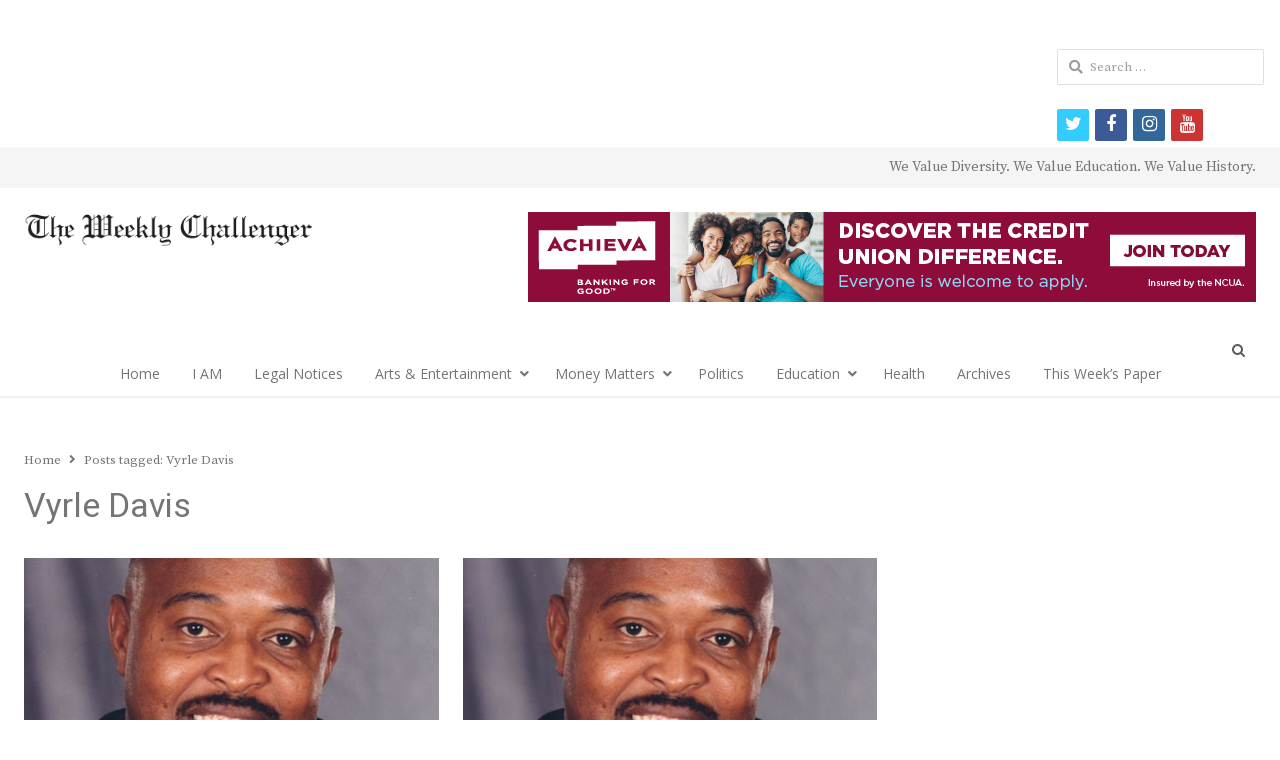

--- FILE ---
content_type: text/html; charset=UTF-8
request_url: https://theweeklychallenger.com/tag/vyrle-davis/
body_size: 63969
content:
<!DOCTYPE html>
<html itemscope="itemscope" itemtype="https://schema.org/Blog" lang="en-US" class="no-js">
<head>
	<!-- Google tag (gtag.js) -->
<script async src="https://www.googletagmanager.com/gtag/js?id=G-VSSSH4BE5M"></script>
<script>
  window.dataLayer = window.dataLayer || [];
  function gtag(){dataLayer.push(arguments);}
  gtag('js', new Date());

  gtag('config', 'G-VSSSH4BE5M');
</script>
	<meta charset="UTF-8">
	        <meta name="viewport" content="width=device-width, initial-scale=1, maximum-scale=1" />
    	<link rel="profile" href="http://gmpg.org/xfn/11">
	<link rel="pingback" href="https://theweeklychallenger.com/xmlrpc.php">
	<!--[if lt IE 9]>
	<script src="https://theweeklychallenger.com/wp-content/themes/newsplus/js/html5.js"></script>
	<![endif]-->
	<title itemprop="name">Vyrle Davis &#8211; </title>
<link rel='dns-prefetch' href='//s0.wp.com' />
<link rel='dns-prefetch' href='//secure.gravatar.com' />
<link rel='dns-prefetch' href='//netdna.bootstrapcdn.com' />
<link rel='dns-prefetch' href='//fonts.googleapis.com' />
<link rel='dns-prefetch' href='//s.w.org' />
<link rel="alternate" type="application/rss+xml" title=" &raquo; Feed" href="https://theweeklychallenger.com/feed/" />
<link rel="alternate" type="application/rss+xml" title=" &raquo; Comments Feed" href="https://theweeklychallenger.com/comments/feed/" />
<link rel="alternate" type="application/rss+xml" title=" &raquo; Vyrle Davis Tag Feed" href="https://theweeklychallenger.com/tag/vyrle-davis/feed/" />
		<script type="text/javascript">
			window._wpemojiSettings = {"baseUrl":"https:\/\/s.w.org\/images\/core\/emoji\/13.0.1\/72x72\/","ext":".png","svgUrl":"https:\/\/s.w.org\/images\/core\/emoji\/13.0.1\/svg\/","svgExt":".svg","source":{"concatemoji":"https:\/\/theweeklychallenger.com\/wp-includes\/js\/wp-emoji-release.min.js?ver=5.6.16"}};
			!function(e,a,t){var n,r,o,i=a.createElement("canvas"),p=i.getContext&&i.getContext("2d");function s(e,t){var a=String.fromCharCode;p.clearRect(0,0,i.width,i.height),p.fillText(a.apply(this,e),0,0);e=i.toDataURL();return p.clearRect(0,0,i.width,i.height),p.fillText(a.apply(this,t),0,0),e===i.toDataURL()}function c(e){var t=a.createElement("script");t.src=e,t.defer=t.type="text/javascript",a.getElementsByTagName("head")[0].appendChild(t)}for(o=Array("flag","emoji"),t.supports={everything:!0,everythingExceptFlag:!0},r=0;r<o.length;r++)t.supports[o[r]]=function(e){if(!p||!p.fillText)return!1;switch(p.textBaseline="top",p.font="600 32px Arial",e){case"flag":return s([127987,65039,8205,9895,65039],[127987,65039,8203,9895,65039])?!1:!s([55356,56826,55356,56819],[55356,56826,8203,55356,56819])&&!s([55356,57332,56128,56423,56128,56418,56128,56421,56128,56430,56128,56423,56128,56447],[55356,57332,8203,56128,56423,8203,56128,56418,8203,56128,56421,8203,56128,56430,8203,56128,56423,8203,56128,56447]);case"emoji":return!s([55357,56424,8205,55356,57212],[55357,56424,8203,55356,57212])}return!1}(o[r]),t.supports.everything=t.supports.everything&&t.supports[o[r]],"flag"!==o[r]&&(t.supports.everythingExceptFlag=t.supports.everythingExceptFlag&&t.supports[o[r]]);t.supports.everythingExceptFlag=t.supports.everythingExceptFlag&&!t.supports.flag,t.DOMReady=!1,t.readyCallback=function(){t.DOMReady=!0},t.supports.everything||(n=function(){t.readyCallback()},a.addEventListener?(a.addEventListener("DOMContentLoaded",n,!1),e.addEventListener("load",n,!1)):(e.attachEvent("onload",n),a.attachEvent("onreadystatechange",function(){"complete"===a.readyState&&t.readyCallback()})),(n=t.source||{}).concatemoji?c(n.concatemoji):n.wpemoji&&n.twemoji&&(c(n.twemoji),c(n.wpemoji)))}(window,document,window._wpemojiSettings);
		</script>
		<style type="text/css">
img.wp-smiley,
img.emoji {
	display: inline !important;
	border: none !important;
	box-shadow: none !important;
	height: 1em !important;
	width: 1em !important;
	margin: 0 .07em !important;
	vertical-align: -0.1em !important;
	background: none !important;
	padding: 0 !important;
}
</style>
	<link rel='stylesheet' id='newsplus-fontawesome-css'  href='https://theweeklychallenger.com/wp-content/plugins/newsplus-shortcodes/assets/css/font-awesome.min.css?ver=5.6.16' type='text/css' media='all' />
<link rel='stylesheet' id='newsplus-shortcodes-css'  href='https://theweeklychallenger.com/wp-content/plugins/newsplus-shortcodes/assets/css/newsplus-shortcodes.css?ver=5.6.16' type='text/css' media='all' />
<link rel='stylesheet' id='newsplus-owl-carousel-css'  href='https://theweeklychallenger.com/wp-content/plugins/newsplus-shortcodes/assets/css/owl.carousel.css' type='text/css' media='all' />
<link rel='stylesheet' id='newsplus-prettyphoto-css'  href='https://theweeklychallenger.com/wp-content/plugins/newsplus-shortcodes/assets/css/prettyPhoto.css' type='text/css' media='all' />
<link rel='stylesheet' id='ultimate-tables-style-css'  href='https://theweeklychallenger.com/wp-content/plugins/ultimate-tables/css/ultimate-tables.css?ver=5.6.16' type='text/css' media='all' />
<link rel='stylesheet' id='ultimate-datatables-style-css'  href='https://theweeklychallenger.com/wp-content/plugins/ultimate-tables/css/jquery.dataTables.css?ver=5.6.16' type='text/css' media='all' />
<link rel='stylesheet' id='wp-block-library-css'  href='https://theweeklychallenger.com/wp-includes/css/dist/block-library/style.min.css?ver=5.6.16' type='text/css' media='all' />
<link rel='stylesheet' id='contact-form-7-css'  href='https://theweeklychallenger.com/wp-content/plugins/contact-form-7/includes/css/styles.css?ver=5.0.4' type='text/css' media='all' />
<link rel='stylesheet' id='events-manager-css'  href='https://theweeklychallenger.com/wp-content/plugins/events-manager/includes/css/events_manager.css?ver=5.95' type='text/css' media='all' />
<link rel='stylesheet' id='dashicons-css'  href='https://theweeklychallenger.com/wp-includes/css/dashicons.min.css?ver=5.6.16' type='text/css' media='all' />
<link rel='stylesheet' id='post-views-counter-frontend-css'  href='https://theweeklychallenger.com/wp-content/plugins/post-views-counter/css/frontend.css?ver=1.3.3' type='text/css' media='all' />
<link rel='stylesheet' id='prettyphoto-css'  href='https://theweeklychallenger.com/wp-content/plugins/radykal-fancy-gallery/prettyphoto/css/prettyPhoto.css?ver=5.6.16' type='text/css' media='all' />
<link rel='stylesheet' id='fancybox-css'  href='https://theweeklychallenger.com/wp-content/plugins/radykal-fancy-gallery/fancybox/jquery.fancybox.css?ver=5.6.16' type='text/css' media='all' />
<link rel='stylesheet' id='fancybox-buttons-css'  href='https://theweeklychallenger.com/wp-content/plugins/radykal-fancy-gallery/fancybox/helpers/jquery.fancybox-buttons.css?ver=5.6.16' type='text/css' media='all' />
<link rel='stylesheet' id='fancybox-thumbs-css'  href='https://theweeklychallenger.com/wp-content/plugins/radykal-fancy-gallery/fancybox/helpers/jquery.fancybox-thumbs.css?ver=5.6.16' type='text/css' media='all' />
<link rel='stylesheet' id='mejs-css'  href='https://theweeklychallenger.com/wp-content/plugins/radykal-fancy-gallery/mejs/mediaelementplayer.css?ver=5.6.16' type='text/css' media='all' />
<link rel='stylesheet' id='mejs-skins-css'  href='https://theweeklychallenger.com/wp-content/plugins/radykal-fancy-gallery/mejs/mejs-skins.css?ver=5.6.16' type='text/css' media='all' />
<link rel='stylesheet' id='font-awesome-css'  href='http://netdna.bootstrapcdn.com/font-awesome/3.2.1/css/font-awesome.css?ver=3.2.1' type='text/css' media='all' />
<link rel='stylesheet' id='radykal-fancy-gallery-css'  href='https://theweeklychallenger.com/wp-content/plugins/radykal-fancy-gallery/css/jquery.fancygallery.css?ver=2.3.0' type='text/css' media='all' />
<link rel='stylesheet' id='msl-main-css'  href='https://theweeklychallenger.com/wp-content/plugins/master-slider/public/assets/css/masterslider.main.css?ver=3.8.1' type='text/css' media='all' />
<link rel='stylesheet' id='msl-custom-css'  href='https://theweeklychallenger.com/wp-content/uploads/master-slider/custom.css?ver=35.7' type='text/css' media='all' />
<link rel='stylesheet' id='newsplus-style-css'  href='https://theweeklychallenger.com/wp-content/themes/newsplus/style.css?ver=5.6.16' type='text/css' media='all' />
<link rel='stylesheet' id='newsplus-fonts-css'  href='https://fonts.googleapis.com/css?family=Dosis:300,400,500,600|Open+Sans:300,400,400i,600,700&#038;subset=latin' type='text/css' media='all' />
<!--[if lt IE 9]>
<link rel='stylesheet' id='newsplus-ie-css'  href='https://theweeklychallenger.com/wp-content/themes/newsplus/css/ie.css?ver=5.6.16' type='text/css' media='all' />
<![endif]-->
<link rel='stylesheet' id='newsplus-responsive-css'  href='https://theweeklychallenger.com/wp-content/themes/newsplus/responsive.css?ver=5.6.16' type='text/css' media='all' />
<link rel='stylesheet' id='newsplus-user-css'  href='https://theweeklychallenger.com/wp-content/themes/newsplus/user.css?ver=5.6.16' type='text/css' media='all' />
<link rel='stylesheet' id='newsplus-child-style-css'  href='https://theweeklychallenger.com/wp-content/themes/newsplus-child/style.css?ver=3.2.3' type='text/css' media='all' />
<link rel='stylesheet' id='kc-general-css'  href='https://theweeklychallenger.com/wp-content/plugins/kingcomposer/assets/frontend/css/kingcomposer.min.css?ver=2.9.5' type='text/css' media='all' />
<link rel='stylesheet' id='kc-animate-css'  href='https://theweeklychallenger.com/wp-content/plugins/kingcomposer/assets/css/animate.css?ver=2.9.5' type='text/css' media='all' />
<link rel='stylesheet' id='kc-icon-1-css'  href='https://theweeklychallenger.com/wp-content/plugins/kingcomposer/assets/css/icons.css?ver=2.9.5' type='text/css' media='all' />
<link rel='stylesheet' id='jetpack_css-css'  href='https://theweeklychallenger.com/wp-content/plugins/jetpack/css/jetpack.css?ver=6.6.5' type='text/css' media='all' />
<script type='text/javascript' src='https://theweeklychallenger.com/wp-includes/js/jquery/jquery.min.js?ver=3.5.1' id='jquery-core-js'></script>
<script type='text/javascript' src='https://theweeklychallenger.com/wp-includes/js/jquery/jquery-migrate.min.js?ver=3.3.2' id='jquery-migrate-js'></script>
<script type='text/javascript' src='https://theweeklychallenger.com/wp-includes/js/jquery/ui/core.min.js?ver=1.12.1' id='jquery-ui-core-js'></script>
<script type='text/javascript' src='https://theweeklychallenger.com/wp-includes/js/jquery/ui/mouse.min.js?ver=1.12.1' id='jquery-ui-mouse-js'></script>
<script type='text/javascript' src='https://theweeklychallenger.com/wp-includes/js/jquery/ui/sortable.min.js?ver=1.12.1' id='jquery-ui-sortable-js'></script>
<script type='text/javascript' src='https://theweeklychallenger.com/wp-includes/js/jquery/ui/datepicker.min.js?ver=1.12.1' id='jquery-ui-datepicker-js'></script>
<script type='text/javascript' id='jquery-ui-datepicker-js-after'>
jQuery(document).ready(function(jQuery){jQuery.datepicker.setDefaults({"closeText":"Close","currentText":"Today","monthNames":["January","February","March","April","May","June","July","August","September","October","November","December"],"monthNamesShort":["Jan","Feb","Mar","Apr","May","Jun","Jul","Aug","Sep","Oct","Nov","Dec"],"nextText":"Next","prevText":"Previous","dayNames":["Sunday","Monday","Tuesday","Wednesday","Thursday","Friday","Saturday"],"dayNamesShort":["Sun","Mon","Tue","Wed","Thu","Fri","Sat"],"dayNamesMin":["S","M","T","W","T","F","S"],"dateFormat":"MM d, yy","firstDay":0,"isRTL":false});});
</script>
<script type='text/javascript' src='https://theweeklychallenger.com/wp-includes/js/jquery/ui/menu.min.js?ver=1.12.1' id='jquery-ui-menu-js'></script>
<script type='text/javascript' src='https://theweeklychallenger.com/wp-includes/js/dist/vendor/wp-polyfill.min.js?ver=7.4.4' id='wp-polyfill-js'></script>
<script type='text/javascript' id='wp-polyfill-js-after'>
( 'fetch' in window ) || document.write( '<script src="https://theweeklychallenger.com/wp-includes/js/dist/vendor/wp-polyfill-fetch.min.js?ver=3.0.0"></scr' + 'ipt>' );( document.contains ) || document.write( '<script src="https://theweeklychallenger.com/wp-includes/js/dist/vendor/wp-polyfill-node-contains.min.js?ver=3.42.0"></scr' + 'ipt>' );( window.DOMRect ) || document.write( '<script src="https://theweeklychallenger.com/wp-includes/js/dist/vendor/wp-polyfill-dom-rect.min.js?ver=3.42.0"></scr' + 'ipt>' );( window.URL && window.URL.prototype && window.URLSearchParams ) || document.write( '<script src="https://theweeklychallenger.com/wp-includes/js/dist/vendor/wp-polyfill-url.min.js?ver=3.6.4"></scr' + 'ipt>' );( window.FormData && window.FormData.prototype.keys ) || document.write( '<script src="https://theweeklychallenger.com/wp-includes/js/dist/vendor/wp-polyfill-formdata.min.js?ver=3.0.12"></scr' + 'ipt>' );( Element.prototype.matches && Element.prototype.closest ) || document.write( '<script src="https://theweeklychallenger.com/wp-includes/js/dist/vendor/wp-polyfill-element-closest.min.js?ver=2.0.2"></scr' + 'ipt>' );
</script>
<script type='text/javascript' src='https://theweeklychallenger.com/wp-includes/js/dist/dom-ready.min.js?ver=93db39f6fe07a70cb9217310bec0a531' id='wp-dom-ready-js'></script>
<script type='text/javascript' src='https://theweeklychallenger.com/wp-includes/js/dist/i18n.min.js?ver=9e36b5da09c96c657b0297fd6f7cb1fd' id='wp-i18n-js'></script>
<script type='text/javascript' id='wp-a11y-js-translations'>
( function( domain, translations ) {
	var localeData = translations.locale_data[ domain ] || translations.locale_data.messages;
	localeData[""].domain = domain;
	wp.i18n.setLocaleData( localeData, domain );
} )( "default", { "locale_data": { "messages": { "": {} } } } );
</script>
<script type='text/javascript' src='https://theweeklychallenger.com/wp-includes/js/dist/a11y.min.js?ver=f23e5b9c6e4214e0ec04d318a7c9f898' id='wp-a11y-js'></script>
<script type='text/javascript' id='jquery-ui-autocomplete-js-extra'>
/* <![CDATA[ */
var uiAutocompleteL10n = {"noResults":"No results found.","oneResult":"1 result found. Use up and down arrow keys to navigate.","manyResults":"%d results found. Use up and down arrow keys to navigate.","itemSelected":"Item selected."};
/* ]]> */
</script>
<script type='text/javascript' src='https://theweeklychallenger.com/wp-includes/js/jquery/ui/autocomplete.min.js?ver=1.12.1' id='jquery-ui-autocomplete-js'></script>
<script type='text/javascript' src='https://theweeklychallenger.com/wp-includes/js/jquery/ui/resizable.min.js?ver=1.12.1' id='jquery-ui-resizable-js'></script>
<script type='text/javascript' src='https://theweeklychallenger.com/wp-includes/js/jquery/ui/draggable.min.js?ver=1.12.1' id='jquery-ui-draggable-js'></script>
<script type='text/javascript' src='https://theweeklychallenger.com/wp-includes/js/jquery/ui/controlgroup.min.js?ver=1.12.1' id='jquery-ui-controlgroup-js'></script>
<script type='text/javascript' src='https://theweeklychallenger.com/wp-includes/js/jquery/ui/checkboxradio.min.js?ver=1.12.1' id='jquery-ui-checkboxradio-js'></script>
<script type='text/javascript' src='https://theweeklychallenger.com/wp-includes/js/jquery/ui/button.min.js?ver=1.12.1' id='jquery-ui-button-js'></script>
<script type='text/javascript' src='https://theweeklychallenger.com/wp-includes/js/jquery/ui/dialog.min.js?ver=1.12.1' id='jquery-ui-dialog-js'></script>
<script type='text/javascript' id='events-manager-js-extra'>
/* <![CDATA[ */
var EM = {"ajaxurl":"https:\/\/theweeklychallenger.com\/wp-admin\/admin-ajax.php","locationajaxurl":"https:\/\/theweeklychallenger.com\/wp-admin\/admin-ajax.php?action=locations_search","firstDay":"0","locale":"en","dateFormat":"mm\/dd\/yy","ui_css":"https:\/\/theweeklychallenger.com\/wp-content\/plugins\/events-manager\/includes\/css\/jquery-ui.min.css","show24hours":"0","is_ssl":"1","google_maps_api":"AIzaSyDTI0GUUUgT65JnfxWCLHZWceQAZGusXK4","txt_search":"Search","txt_searching":"Searching...","txt_loading":"Loading..."};
/* ]]> */
</script>
<script type='text/javascript' src='https://theweeklychallenger.com/wp-content/plugins/events-manager/includes/js/events-manager.js?ver=5.95' id='events-manager-js'></script>
<link rel="https://api.w.org/" href="https://theweeklychallenger.com/wp-json/" /><link rel="alternate" type="application/json" href="https://theweeklychallenger.com/wp-json/wp/v2/tags/5379" /><link rel="EditURI" type="application/rsd+xml" title="RSD" href="https://theweeklychallenger.com/xmlrpc.php?rsd" />
<link rel="wlwmanifest" type="application/wlwmanifest+xml" href="https://theweeklychallenger.com/wp-includes/wlwmanifest.xml" /> 
<meta name="generator" content="WordPress 5.6.16" />
<script type="text/javascript">var kc_script_data={ajax_url:"https://theweeklychallenger.com/wp-admin/admin-ajax.php"}</script><script>var ms_grabbing_curosr = 'https://theweeklychallenger.com/wp-content/plugins/master-slider/public/assets/css/common/grabbing.cur', ms_grab_curosr = 'https://theweeklychallenger.com/wp-content/plugins/master-slider/public/assets/css/common/grab.cur';</script>
<meta name="generator" content="MasterSlider 3.8.1 - Responsive Touch Image Slider | avt.li/msf" />

<link rel='dns-prefetch' href='//v0.wordpress.com'/>
		<style type="text/css">
			.primary-nav {
				background-color:#ffffff;
			}
			ul.nav-menu > li > a {
				text-shadow: none;
				color:#757575;
			}
			.primary-nav li:hover > a {
				color:#424242;
				border-bottom-color: ;
			}
			ul.nav-menu > li.current-menu-item > a,
			ul.nav-menu > li.current-menu-ancestor > a,
			ul.nav-menu > li.current_page_item > a,
			ul.nav-menu > li.current_page_ancestor > a {
				border-bottom-color: #e00000;
				color:  #424242;
			}
			.primary-nav li ul {
				background-color:#fff;
			}
			.primary-nav li ul li a {
				color:#757575;
			}
			.primary-nav li ul li:hover > a {
				color:#424242;
				background-color:#eeeeee;
			}
			.sb-title {
				color:#eaeaea;
			}
			#secondary {
				color:#eaeaea;
				background-color:#3a3a3a;
			}
			#secondary .sep {
				color:#eaeaea;
			}
			#secondary .widget a,
			#secondary .widget ul a {
				color:#eaeaea;
			}
			#secondary .widget a:hover,
			#secondary .widget ul a:hover {
				color:#424242;
			}
			.sc-title {
				color:#f7f7f7;
			}
			#secondary .widget ul li,
			#secondary .post-list > li:after {
				border-bottom-color: #e0e0e0;
			}
		
			#secondary .widget ul ul {
				border-top-color: #e0e0e0;
			}
			#footer {
				color:#757575;
				background-color:#e0e0e0;
			}
			body.is-stretched.custom-background {
				background-color:#e0e0e0;
			}
			#footer a {
				color:#757575;
			}
			#footer a:hover {
				color:#fff;
			}
		</style>
				<style id="newsplus-custom-css" type="text/css">
		.sp-label-archive { color:;background:;}.sp-post .entry-content, .sp-post .card-content, .sp-post.entry-classic{background:;}.main-row,.two-sidebars .primary-row { margin: 0 -15px; }#primary, #container, #sidebar, .two-sidebars #content, .two-sidebars #sidebar-b { padding: 0 15px; }		body {
			font-size: 14px;
		}
				#page {
			max-width: 1250px;
		}
		.wrap,
		.primary-nav,
		.is-boxed .top-nav,
		.is-boxed .header-slim.site-header {
			max-width: 1202px;
		}		
		@media only screen and (max-width: 1298px) {
			.wrap,
			.primary-nav,
			.is-boxed .top-nav,
			.is-boxed .header-slim.site-header,
			.is-stretched .top-nav .wrap {
				max-width: calc(100% - 48px);
			}			
			.is-boxed .sticky-nav,
			.is-boxed .header-slim.sticky-nav,
			.is-boxed #responsive-menu.sticky-nav {
				max-width: calc(97.5% - 48px);
			}		
		}
		body.custom-font-enabled {
	font-family: 'Open Sans', arial, sans-serif;
}

h1,h2,h3,h4,h5,h6 {
	font-family: 'Dosis';
}		</style>
		<!--[if lt IE 9]>
	<script src="https://html5shim.googlecode.com/svn/trunk/html5.js"></script>
	<![endif]-->
<style type="text/css" id="newsplus_custom_css">body,body.custom-font-enabled{font-family:'Source Serif Pro'; }h1,h2,h3,h4,h5,h6{font-family:'Heebo'; }.primary-nav{font-family:'Open Sans'; }</style><link rel="icon" href="https://theweeklychallenger.com/wp-content/uploads/2019/04/cropped-TWC_Icon512-32x32.png" sizes="32x32" />
<link rel="icon" href="https://theweeklychallenger.com/wp-content/uploads/2019/04/cropped-TWC_Icon512-192x192.png" sizes="192x192" />
<link rel="apple-touch-icon" href="https://theweeklychallenger.com/wp-content/uploads/2019/04/cropped-TWC_Icon512-180x180.png" />
<meta name="msapplication-TileImage" content="https://theweeklychallenger.com/wp-content/uploads/2019/04/cropped-TWC_Icon512-270x270.png" />
	<script async src="//pagead2.googlesyndication.com/pagead/js/adsbygoogle.js"></script>
<script>
  (adsbygoogle = window.adsbygoogle || []).push({
    google_ad_client: "ca-pub-6619284871100406",
    enable_page_level_ads: true
  });
</script>
</head>

<body class="archive tag tag-vyrle-davis tag-5379 kc-css-system _masterslider _ms_version_3.8.1 custom-font-enabled is-stretched np-social-sticky split-70-30 layout-ca scheme-customizer">
	        <div class="wrap top-widget-area">
        <aside id="custom_html-95" class="widget_text twa-wrap widget_custom_html"><div class="textwidget custom-html-widget"><ins class='dcmads' style='display:inline-block;width:728px;height:90px'
    data-dcm-placement='N46002.3455044THEWEEKLYCHALLENGE/B31113103.384673692'
    data-dcm-rendering-mode='iframe'
    data-dcm-https-only
    data-dcm-api-frameworks='[APIFRAMEWORKS]'
    data-dcm-omid-partner='[OMIDPARTNER]'
    data-dcm-gdpr-applies='gdpr=${GDPR}'
    data-dcm-gdpr-consent='gdpr_consent=${GDPR_CONSENT_755}'
    data-dcm-addtl-consent='addtl_consent=${ADDTL_CONSENT}'
    data-dcm-ltd='false'
    data-dcm-resettable-device-id=''
    data-dcm-app-id=''>
	<script src='https://www.googletagservices.com/dcm/dcmads.js'></script>
</ins></div></aside>        </div><!-- .top-widget-area -->
        <div id="page" class="hfeed site clear">
            <div id="utility-top" class="top-nav">
            <div class="wrap clear">
                                <div id="callout-bar" class="callout-left" role="complementary">
                    <div class="callout-inner">
                                        </div><!-- .callout-inner -->
                </div><!-- #callout-bar -->
                                    <div id="callout-bar" role="complementary">
                        <div class="callout-inner">
                        We Value Diversity. We Value Education. We Value History.                        </div><!-- .callout-inner -->
                    </div><!-- #callout-bar -->
                            </div><!-- .top-nav .wrap -->
        </div><!-- .top-nav-->
		            <header id="header" class="site-header">
                <div class="wrap full-width clear">    
                    <div class="brand column one-fourth">
        <h3 class="site-title"><a itemprop="url" href="https://theweeklychallenger.com/" title="" rel="home"><img src="http://theweeklychallenger.com/wp-content/uploads/2014/04/BannerLogoLG.png" alt="" /></a></h3>    </div><!-- .column one-third -->
		<div class="column header-widget-area right last">
		<aside id="custom_html-94" class="widget_text hwa-wrap widget_custom_html"><div class="textwidget custom-html-widget"><a href="https://www.achievacu.com/promo/autorefi" target="_blank" rel="noopener"><img src="https://theweeklychallenger.com/wp-content/uploads/2023/01/2023.01.18_GenericACU-728x90-1.jpg" alt="Achieva Credit Union"/></a></div></aside>		</div><!-- .header-widget-area -->
	                </div><!-- #header .wrap -->
            </header><!-- #header -->
        					<div id="responsive-menu" class="resp-main">
                        <div class="wrap">
							                                <div class="inline-search-box"><a class="search-trigger" href="#"><span class="screen-reader-text">Open search panel</span></a>
                                
                                <form role="search" method="get" class="search-form" action="https://theweeklychallenger.com/">
				<label>
					<span class="screen-reader-text">Search for:</span>
					<input type="search" class="search-field" placeholder="Search &hellip;" value="" name="s" />
				</label>
				<input type="submit" class="search-submit" value="Search" />
			</form>  
                                </div><!-- /.inline-search-box -->   
                                                     
                            <h3 class="menu-button"><span class="screen-reader-text">Menu</span>Menu<span class="toggle-icon"><span class="bar-1"></span><span class="bar-2"></span><span class="bar-3"></span></span></h3>
                        </div><!-- /.wrap -->
						<nav itemscope="itemscope" itemtype="https://schema.org/SiteNavigationElement" class="menu-drop"></nav><!-- /.menu-drop -->                        
					</div><!-- /#responsive-menu -->
				            <nav itemscope="itemscope" itemtype="https://schema.org/SiteNavigationElement" id="main-nav" class="primary-nav text-center">
                <div class="wrap clearfix has-search-box">
                    <ul id="menu-primary-menu-categories" class="nav-menu clear"><li id="menu-item-22" class="menu-item menu-item-type-post_type menu-item-object-page menu-item-home menu-item-22"><a href="https://theweeklychallenger.com/" itemprop="url">Home</a></li>
<li id="menu-item-68129" class="menu-item menu-item-type-post_type menu-item-object-page menu-item-68129"><a href="https://theweeklychallenger.com/i-am/" itemprop="url">I AM</a></li>
<li id="menu-item-48328" class="menu-item menu-item-type-post_type menu-item-object-page menu-item-48328"><a href="https://theweeklychallenger.com/legal-notices/" itemprop="url">Legal Notices</a></li>
<li id="menu-item-35882" class="menu-item menu-item-type-taxonomy menu-item-object-category menu-item-has-children menu-item-35882"><a href="https://theweeklychallenger.com/category/arts-entertainment/" itemprop="url">Arts &amp; Entertainment</a>
<ul class="sub-menu">
	<li id="menu-item-52196" class="menu-item menu-item-type-taxonomy menu-item-object-category menu-item-52196"><a href="https://theweeklychallenger.com/category/black-arts-now/" itemprop="url">Black Arts Now</a></li>
	<li id="menu-item-52197" class="menu-item menu-item-type-taxonomy menu-item-object-category menu-item-52197"><a href="https://theweeklychallenger.com/category/thursdays-thoughts/" itemprop="url">Thursday&#8217;s Thoughts</a></li>
</ul>
</li>
<li id="menu-item-51287" class="menu-item menu-item-type-custom menu-item-object-custom menu-item-has-children menu-item-51287"><a href="#" itemprop="url">Money Matters</a>
<ul class="sub-menu">
	<li id="menu-item-47956" class="menu-item menu-item-type-custom menu-item-object-custom menu-item-47956"><a href="https://theweeklychallenger.com/category/careers-jobs/" itemprop="url">Careers/Jobs</a></li>
	<li id="menu-item-47950" class="menu-item menu-item-type-custom menu-item-object-custom menu-item-47950"><a href="https://theweeklychallenger.com/category/business/" itemprop="url">Business</a></li>
	<li id="menu-item-47951" class="menu-item menu-item-type-custom menu-item-object-custom menu-item-47951"><a href="https://theweeklychallenger.com/category/economy/" itemprop="url">Economy</a></li>
	<li id="menu-item-47952" class="menu-item menu-item-type-custom menu-item-object-custom menu-item-47952"><a href="https://theweeklychallenger.com/category/personal-finances/" itemprop="url">Personal Finances</a></li>
	<li id="menu-item-47954" class="menu-item menu-item-type-custom menu-item-object-custom menu-item-47954"><a href="https://theweeklychallenger.com/tag/ask-an-expert/" itemprop="url">Ask An Expert</a></li>
	<li id="menu-item-47953" class="menu-item menu-item-type-custom menu-item-object-custom menu-item-47953"><a href="https://theweeklychallenger.com/category/business-spotlight/" itemprop="url">Business Spotlight</a></li>
	<li id="menu-item-47955" class="menu-item menu-item-type-custom menu-item-object-custom menu-item-47955"><a href="https://theweeklychallenger.com/category/technology/" itemprop="url">Technology</a></li>
</ul>
</li>
<li id="menu-item-48055" class="menu-item menu-item-type-taxonomy menu-item-object-category menu-item-48055"><a href="https://theweeklychallenger.com/category/politics/" itemprop="url">Politics</a></li>
<li id="menu-item-51021" class="menu-item menu-item-type-custom menu-item-object-custom menu-item-has-children menu-item-51021"><a href="#" itemprop="url">Education</a>
<ul class="sub-menu">
	<li id="menu-item-53468" class="menu-item menu-item-type-taxonomy menu-item-object-category menu-item-53468"><a href="https://theweeklychallenger.com/category/back-to-school-news/" itemprop="url">Back-to-School</a></li>
	<li id="menu-item-39988" class="menu-item menu-item-type-taxonomy menu-item-object-category menu-item-39988"><a href="https://theweeklychallenger.com/category/education/" itemprop="url">In The News</a></li>
	<li id="menu-item-48436" class="menu-item menu-item-type-taxonomy menu-item-object-category menu-item-48436"><a href="https://theweeklychallenger.com/category/voices-of-our-youth/" itemprop="url">Voices of Our Youth</a></li>
</ul>
</li>
<li id="menu-item-699" class="menu-item menu-item-type-taxonomy menu-item-object-category menu-item-699"><a href="https://theweeklychallenger.com/category/health-beauty/" itemprop="url">Health</a></li>
<li id="menu-item-40258" class="menu-item menu-item-type-post_type menu-item-object-page menu-item-40258"><a href="https://theweeklychallenger.com/archives-weekly-challenger/" itemprop="url"><a href="https://digitalcommons.usf.edu/twc/" target="_blank" rel="noopener">Archives</a></a></li>
<li id="menu-item-39991" class="menu-item menu-item-type-post_type menu-item-object-page menu-item-39991"><a href="https://theweeklychallenger.com/archives-weekly-challenger/" itemprop="url">This Week&#8217;s Paper</a></li>
</ul>                        <div class="inline-search-box"><a class="search-trigger" href="#"><span class="screen-reader-text">Open search panel</span></a>
                        
                        <form role="search" method="get" class="search-form" action="https://theweeklychallenger.com/">
				<label>
					<span class="screen-reader-text">Search for:</span>
					<input type="search" class="search-field" placeholder="Search &hellip;" value="" name="s" />
				</label>
				<input type="submit" class="search-submit" value="Search" />
			</form>  
                        </div><!-- /.inline-search-box -->   
                         
                    
                </div><!-- .primary-nav .wrap -->
            </nav><!-- #main-nav -->
		
		            <div id="widget-area-before-content">
                <div class="wrap">
					

<script type="text/javascript" data-dojo-config="usePlainJson: true, isDebug: false">jQuery.getScript( "//downloads.mailchimp.com/js/signup-forms/popup/unique-methods/embed.js", function( data, textStatus, jqxhr ) { window.dojoRequire(["mojo/signup-forms/Loader"], function(L) { L.start({"baseUrl":"mc.us20.list-manage.com","uuid":"9a81095f0e0913ca0ae3f64a1","lid":"252cde19e7","uniqueMethods":true}) });} );</script>

                </div><!--.wrap -->
            </div><!-- #widget-area-before-content -->
                <div id="main">
            <div class="wrap clearfix">
            	<div class="main-row clearfix"><div id="primary" class="site-content">
	<div class="primary-row">
        <div id="content" role="main">
			<ol itemscope="itemscope" itemtype="https://schema.org/BreadcrumbList" class="breadcrumbs"><li itemscope="itemscope" itemtype="https://schema.org/ListItem" itemprop="itemListElement"><a itemprop="item" href="https://theweeklychallenger.com"><span itemprop="name">Home</span></a><meta itemprop="position" content="1" /></li><li itemscope="itemscope" itemtype="https://schema.org/ListItem" itemprop="itemListElement">Posts tagged: <span itemprop="item"><span itemprop="name">Vyrle Davis</span></span><meta itemprop="position" content="2" /><meta itemprop="url" content="https://theweeklychallenger.com/tag/vyrle-davis/" /></li></ol>                
                <header class="page-header">
                <h1 class="page-title">Vyrle Davis</h1>                </header><!-- .page-header -->            
                <div class="grid-row clear">
			<article itemscope="" itemtype="https://schema.org/BlogPosting" itemprop="blogPost" id="post-68280" class="newsplus entry-grid col2 first-grid post-68280 post type-post status-publish format-standard has-post-thumbnail hentry category-education category-featured tag-campbell-park-elementary tag-coqeb tag-fairmount-park-elementary tag-goliath-davis tag-lakewood-elementary tag-maximo-elementary tag-melrose-elementary tag-vyrle-davis tag-woodlawn-elementary">
			<div itemprop="image" itemscope="" itemtype="https://schema.org/ImageObject" class="post-thumb"><a href="https://theweeklychallenger.com/the-fourth-r-of-education/" title="The fourth ‘R’ of education"><img itemprop="url" src="https://theweeklychallenger.com/wp-content/uploads/bfi_thumb/GoliathDavis-6xosniehtmarl5aanukgb82utl4k8hafmy25efzpthg-79vhyb7ew1eyt3tjqd5sqplhho6ql2sckw08mjsrldc.jpg" class="attachment-post-thumbnail wp-post-image" alt="GoliathDavis-6xosniehtmarl5aanukgb82utl4k8hafmy25efzpthg.jpg"></a> <meta itemprop="width" content="640"><meta itemprop="height" content="360"></div>            <div class="entry-content">
				<aside class="meta-row cat-row"><div itemprop="about" class="meta-col"><ul class="post-categories"><li><a href="https://theweeklychallenger.com/category/education/">Education</a></li><li><a href="https://theweeklychallenger.com/category/featured/">Featured</a></li></ul></div></aside><h2 itemprop="headline mainEntityOfPage" class="entry-title"><a href="https://theweeklychallenger.com/the-fourth-r-of-education/" title="The fourth ‘R’ of education">The fourth ‘R’ of education</a></h2>                    <p itemprop="text" class="post-excerpt">
						The last four city administrations have acknowledged the nexus between education and&hellip;                    </p>
                    <aside class="meta-row row-3"><div class="meta-col col-60"><ul class="entry-meta"><li class="publisher-schema" itemscope itemtype="https://schema.org/Organization" itemprop="publisher"><meta itemprop="name" content=""/><div itemprop="logo" itemscope itemtype="https://schema.org/ImageObject"><img itemprop="url" src="http://theweeklychallenger.com/wp-content/uploads/2014/04/BannerLogoLG.png" alt=""/></div></li><li class="post-time"><time itemprop="datePublished" class="entry-date" datetime="2023-11-17T11:09:26-04:00">November 17, 2023</time><meta itemprop="dateModified" content="2023-11-17T10:15:14-04:00"/></li><li itemscope itemtype="https://schema.org/Person" itemprop="author" class="post-author"><span class="screen-reader-text">Author </span><a href="https://theweeklychallenger.com/author/editor/"><span itemprop="name">Editor</span></a></li></ul></div><div class="meta-col col-40 text-right"><span class="post-views">11800</span><a href="https://theweeklychallenger.com/the-fourth-r-of-education/#comments" class="post-comment" title="Comment on The fourth ‘R’ of education"><meta itemprop="discussionUrl" content="https://theweeklychallenger.com/the-fourth-r-of-education/#comments" /><span itemprop="commentCount">4</span></a></div></aside>            </div><!-- /.entry-content -->
		</article><!-- #post-68280 -->
				<article itemscope="" itemtype="https://schema.org/BlogPosting" itemprop="blogPost" id="post-61475" class="newsplus entry-grid col2 last-grid post-61475 post type-post status-publish format-standard has-post-thumbnail hentry category-diversity-2 category-featured category-people tag-adelle-jemison tag-education-2 tag-goliath-j-davis-iii tag-james-feazell tag-lew-williams tag-vyrle-davis">
			<div itemprop="image" itemscope="" itemtype="https://schema.org/ImageObject" class="post-thumb"><a href="https://theweeklychallenger.com/hats-off-to-the-silent-heroes/" title="Hats off to the silent heroes"><img itemprop="url" src="https://theweeklychallenger.com/wp-content/uploads/bfi_thumb/GoliathDavis-6xotn3czbsnn6p2jgorkaabxzx7i708qyvz6ppqacq8.jpg" class="attachment-post-thumbnail wp-post-image" alt="GoliathDavis.jpg"></a> <meta itemprop="width" content="640"><meta itemprop="height" content="360"></div>            <div class="entry-content">
				<aside class="meta-row cat-row"><div itemprop="about" class="meta-col"><ul class="post-categories"><li><a href="https://theweeklychallenger.com/category/diversity-2/">Diversity</a></li><li><a href="https://theweeklychallenger.com/category/featured/">Featured</a></li><li class="submenu-parent"><a class="cat-toggle" href="#">+ 1 more</a><ul class="cat-sub submenu"><li><a href="https://theweeklychallenger.com/category/people/">People</a></li></ul></li></ul></div></aside><h2 itemprop="headline mainEntityOfPage" class="entry-title"><a href="https://theweeklychallenger.com/hats-off-to-the-silent-heroes/" title="Hats off to the silent heroes">Hats off to the silent heroes</a></h2>                    <p itemprop="text" class="post-excerpt">
						‘Silent heroes are aunts and uncles, cousins, foster parents, frustrated active and&hellip;                    </p>
                    <aside class="meta-row row-3"><div class="meta-col col-60"><ul class="entry-meta"><li class="publisher-schema" itemscope itemtype="https://schema.org/Organization" itemprop="publisher"><meta itemprop="name" content=""/><div itemprop="logo" itemscope itemtype="https://schema.org/ImageObject"><img itemprop="url" src="http://theweeklychallenger.com/wp-content/uploads/2014/04/BannerLogoLG.png" alt=""/></div></li><li class="post-time"><time itemprop="datePublished" class="entry-date" datetime="2023-06-11T00:12:55-04:00">June 11, 2023</time><meta itemprop="dateModified" content="2024-01-24T19:10:28-04:00"/></li><li itemscope itemtype="https://schema.org/Person" itemprop="author" class="post-author"><span class="screen-reader-text">Author </span><a href="https://theweeklychallenger.com/author/twc/"><span itemprop="name">TWC</span></a></li></ul></div><div class="meta-col col-40 text-right"><span class="post-views">8510</span><a href="https://theweeklychallenger.com/hats-off-to-the-silent-heroes/#comments" class="post-comment" title="Comment on Hats off to the silent heroes"><meta itemprop="discussionUrl" content="https://theweeklychallenger.com/hats-off-to-the-silent-heroes/#comments" /><span itemprop="commentCount">2</span></a></div></aside>            </div><!-- /.entry-content -->
		</article><!-- #post-61475 -->
				<article itemscope="" itemtype="https://schema.org/BlogPosting" itemprop="blogPost" id="post-54511" class="newsplus entry-grid col2 first-grid post-54511 post type-post status-publish format-standard has-post-thumbnail hentry category-diversity-2 category-economy category-featured category-politics category-st-pete-decides-2021 tag-alletha-welch tag-courageous-12 tag-david-welch tag-donna-welch tag-freddie-crawford tag-historic tag-ken-welch tag-kymbriell-finch tag-leon-jackson tag-mayor tag-nikki-gaskin-capehart tag-pinellas-county-commission tag-rene-flowers tag-rick-kriseman tag-robert-blackmon tag-terri-lipsey-scot tag-the-woodson-african-american-museum-of-florida tag-vyrle-davis">
			<div itemprop="image" itemscope="" itemtype="https://schema.org/ImageObject" class="post-thumb"><a href="https://theweeklychallenger.com/ken-welch-elected-first-black-mayor-of-st-pete/" title="Ken Welch elected first Black mayor of St. Pete!"><img itemprop="url" src="https://theweeklychallenger.com/wp-content/uploads/bfi_thumb/lead-scaled-72b5meg7uv1t9p70mfcaejlgvjpvm6ohg00oorlm6sw.jpg" class="attachment-post-thumbnail wp-post-image" alt="lead-scaled.jpg"></a> <meta itemprop="width" content="640"><meta itemprop="height" content="360"></div>            <div class="entry-content">
				<aside class="meta-row cat-row"><div itemprop="about" class="meta-col"><ul class="post-categories"><li><a href="https://theweeklychallenger.com/category/diversity-2/">Diversity</a></li><li><a href="https://theweeklychallenger.com/category/economy/">Economy</a></li><li class="submenu-parent"><a class="cat-toggle" href="#">+ 3 more</a><ul class="cat-sub submenu"><li><a href="https://theweeklychallenger.com/category/featured/">Featured</a></li><li><a href="https://theweeklychallenger.com/category/politics/">Politics</a></li><li><a href="https://theweeklychallenger.com/category/st-pete-decides-2021/">St. Pete Decides 2021</a></li></ul></li></ul></div></aside><h2 itemprop="headline mainEntityOfPage" class="entry-title"><a href="https://theweeklychallenger.com/ken-welch-elected-first-black-mayor-of-st-pete/" title="Ken Welch elected first Black mayor of St. Pete!">Ken Welch elected first Black mayor of St. Pete!</a></h2>                    <p itemprop="text" class="post-excerpt">
						“Tonight&#8217;s election victory confirms the desire of the people of St. Petersburg&hellip;                    </p>
                    <aside class="meta-row row-3"><div class="meta-col col-60"><ul class="entry-meta"><li class="publisher-schema" itemscope itemtype="https://schema.org/Organization" itemprop="publisher"><meta itemprop="name" content=""/><div itemprop="logo" itemscope itemtype="https://schema.org/ImageObject"><img itemprop="url" src="http://theweeklychallenger.com/wp-content/uploads/2014/04/BannerLogoLG.png" alt=""/></div></li><li class="post-time"><time itemprop="datePublished" class="entry-date" datetime="2021-11-03T06:18:06-04:00">November 3, 2021</time><meta itemprop="dateModified" content="2021-12-07T11:46:54-04:00"/></li><li itemscope itemtype="https://schema.org/Person" itemprop="author" class="post-author"><span class="screen-reader-text">Author </span><a href="https://theweeklychallenger.com/author/editor/"><span itemprop="name">Editor</span></a></li></ul></div><div class="meta-col col-40 text-right"><span class="post-views">8450</span></div></aside>            </div><!-- /.entry-content -->
		</article><!-- #post-54511 -->
				<article itemscope="" itemtype="https://schema.org/BlogPosting" itemprop="blogPost" id="post-43836" class="newsplus entry-grid col2 last-grid post-43836 post type-post status-publish format-standard has-post-thumbnail hentry category-education category-featured tag-education-2 tag-vyrle-davis tag-vyrle-davis-student-achievement-awards">
			<div itemprop="image" itemscope="" itemtype="https://schema.org/ImageObject" class="post-thumb"><a href="https://theweeklychallenger.com/the-faces-of-vyrle-davis-legacy/" title="The faces of Vyrle Davis’ legacy"><img itemprop="url" src="https://theweeklychallenger.com/wp-content/uploads/bfi_thumb/VyrleDavisLegacy2019-6xp9ldt4wstelwvr0fer6v7ftwls1n4vlczxas82qy8.png" class="attachment-post-thumbnail wp-post-image" alt="VyrleDavisLegacy2019.png"></a> <meta itemprop="width" content="640"><meta itemprop="height" content="360"></div>            <div class="entry-content">
				<aside class="meta-row cat-row"><div itemprop="about" class="meta-col"><ul class="post-categories"><li><a href="https://theweeklychallenger.com/category/education/">Education</a></li><li><a href="https://theweeklychallenger.com/category/featured/">Featured</a></li></ul></div></aside><h2 itemprop="headline mainEntityOfPage" class="entry-title"><a href="https://theweeklychallenger.com/the-faces-of-vyrle-davis-legacy/" title="The faces of Vyrle Davis’ legacy">The faces of Vyrle Davis’ legacy</a></h2>                    <p itemprop="text" class="post-excerpt">
						The&nbsp;Vyrle&nbsp;Davis&nbsp;Student Achievement Awards dinner honored African-American&hellip;                    </p>
                    <aside class="meta-row row-3"><div class="meta-col col-60"><ul class="entry-meta"><li class="publisher-schema" itemscope itemtype="https://schema.org/Organization" itemprop="publisher"><meta itemprop="name" content=""/><div itemprop="logo" itemscope itemtype="https://schema.org/ImageObject"><img itemprop="url" src="http://theweeklychallenger.com/wp-content/uploads/2014/04/BannerLogoLG.png" alt=""/></div></li><li class="post-time"><time itemprop="datePublished" class="entry-date" datetime="2019-04-25T00:12:59-04:00">April 25, 2019</time><meta itemprop="dateModified" content="2025-08-08T12:11:52-04:00"/></li><li itemscope itemtype="https://schema.org/Person" itemprop="author" class="post-author"><span class="screen-reader-text">Author </span><a href="https://theweeklychallenger.com/author/twc/"><span itemprop="name">TWC</span></a></li></ul></div><div class="meta-col col-40 text-right"><span class="post-views">9601</span></div></aside>            </div><!-- /.entry-content -->
		</article><!-- #post-43836 -->
				<article itemscope="" itemtype="https://schema.org/BlogPosting" itemprop="blogPost" id="post-39742" class="newsplus entry-grid col2 first-grid post-39742 post type-post status-publish format-standard has-post-thumbnail hentry category-featured tag-michael-thornton tag-st-petes-finest tag-vyrle-davis">
			<div itemprop="image" itemscope="" itemtype="https://schema.org/ImageObject" class="post-thumb"><a href="https://theweeklychallenger.com/michael-thornton-article-st-petes-finest/" title="Michael Thornton: St. Pete’s Finest"><img itemprop="url" src="https://theweeklychallenger.com/wp-content/uploads/bfi_thumb/Michael-Thornton-St.-Petes-Finest1-6xovig76qgj2df4brbwyplfk03bs5yp6wxte0t2yd4g.png" class="attachment-post-thumbnail wp-post-image" alt="Michael-Thornton-St.-Petes-Finest1.png"></a> <meta itemprop="width" content="640"><meta itemprop="height" content="360"></div>            <div class="entry-content">
				<aside class="meta-row cat-row"><div itemprop="about" class="meta-col"><ul class="post-categories"><li><a href="https://theweeklychallenger.com/category/featured/">Featured</a></li></ul></div></aside><h2 itemprop="headline mainEntityOfPage" class="entry-title"><a href="https://theweeklychallenger.com/michael-thornton-article-st-petes-finest/" title="Michael Thornton: St. Pete’s Finest">Michael Thornton: St. Pete’s Finest</a></h2>                    <p itemprop="text" class="post-excerpt">
						  BY DEXTER MCCREE, Feature Writer RIVERVIEW &#8212; Strong family ties helped to&hellip;                    </p>
                    <aside class="meta-row row-3"><div class="meta-col col-60"><ul class="entry-meta"><li class="publisher-schema" itemscope itemtype="https://schema.org/Organization" itemprop="publisher"><meta itemprop="name" content=""/><div itemprop="logo" itemscope itemtype="https://schema.org/ImageObject"><img itemprop="url" src="http://theweeklychallenger.com/wp-content/uploads/2014/04/BannerLogoLG.png" alt=""/></div></li><li class="post-time"><time itemprop="datePublished" class="entry-date" datetime="2018-10-04T00:16:52-04:00">October 4, 2018</time><meta itemprop="dateModified" content="2018-10-05T00:11:30-04:00"/></li><li itemscope itemtype="https://schema.org/Person" itemprop="author" class="post-author"><span class="screen-reader-text">Author </span><a href="https://theweeklychallenger.com/author/twc/"><span itemprop="name">TWC</span></a></li></ul></div><div class="meta-col col-40 text-right"><span class="post-views">7951</span></div></aside>            </div><!-- /.entry-content -->
		</article><!-- #post-39742 -->
				<article itemscope="" itemtype="https://schema.org/BlogPosting" itemprop="blogPost" id="post-28882" class="newsplus entry-grid col2 last-grid post-28882 post type-post status-publish format-standard has-post-thumbnail hentry category-featured tag-jordan-park tag-the-deuces tag-the-deuces-live tag-the-weekly-challenger tag-vyrle-davis">
			<div itemprop="image" itemscope="" itemtype="https://schema.org/ImageObject" class="post-thumb"><a href="https://theweeklychallenger.com/lighting-up-the-deuces/" title="Lighting up the Deuces"><img itemprop="url" src="https://theweeklychallenger.com/wp-content/uploads/bfi_thumb/DeucesLights-6xooop2p89g0oz79obp3t1z18ri4t1ipxwm58n8oa28.png" class="attachment-post-thumbnail wp-post-image" alt="DeucesLights.png"></a> <meta itemprop="width" content="640"><meta itemprop="height" content="360"></div>            <div class="entry-content">
				<aside class="meta-row cat-row"><div itemprop="about" class="meta-col"><ul class="post-categories"><li><a href="https://theweeklychallenger.com/category/featured/">Featured</a></li></ul></div></aside><h2 itemprop="headline mainEntityOfPage" class="entry-title"><a href="https://theweeklychallenger.com/lighting-up-the-deuces/" title="Lighting up the Deuces">Lighting up the Deuces</a></h2>                    <p itemprop="text" class="post-excerpt">
						  BY FRANK DROUZAS, Staff Writer ST. PETERSBURG – “Let’s turn some dirt,” said&hellip;                    </p>
                    <aside class="meta-row row-3"><div class="meta-col col-60"><ul class="entry-meta"><li class="publisher-schema" itemscope itemtype="https://schema.org/Organization" itemprop="publisher"><meta itemprop="name" content=""/><div itemprop="logo" itemscope itemtype="https://schema.org/ImageObject"><img itemprop="url" src="http://theweeklychallenger.com/wp-content/uploads/2014/04/BannerLogoLG.png" alt=""/></div></li><li class="post-time"><time itemprop="datePublished" class="entry-date" datetime="2017-06-22T00:18:58-04:00">June 22, 2017</time><meta itemprop="dateModified" content="2018-10-23T20:12:30-04:00"/></li><li itemscope itemtype="https://schema.org/Person" itemprop="author" class="post-author"><span class="screen-reader-text">Author </span><a href="https://theweeklychallenger.com/author/twc/"><span itemprop="name">TWC</span></a></li></ul></div><div class="meta-col col-40 text-right"><span class="post-views">5864</span></div></aside>            </div><!-- /.entry-content -->
		</article><!-- #post-28882 -->
				<article itemscope="" itemtype="https://schema.org/BlogPosting" itemprop="blogPost" id="post-54506" class="newsplus entry-grid col2 first-grid post-54506 post type-post status-publish format-standard has-post-thumbnail hentry category-education category-in-the-community category-people tag-aavrec tag-african-american-voter-registration tag-concerned-organizations-for-quality-education-for-black-students tag-coqebs tag-ebony-scholars tag-mozelle-davis tag-pinellas-county-schools tag-sixteenth-street-junior-high tag-vyrle-davis tag-watson-haynes">
			<div itemprop="image" itemscope="" itemtype="https://schema.org/ImageObject" class="post-thumb"><a href="https://theweeklychallenger.com/vryle-davis-champion-of-education-dies/" title="Vyrle Davis:  Champion of education dies"><img itemprop="url" src="https://theweeklychallenger.com/wp-content/uploads/bfi_thumb/davis-72b5epy10fjaqeonn0tja2ddgp8qjw0rzzg0ojbld68.png" class="attachment-post-thumbnail wp-post-image" alt="davis.png"></a> <meta itemprop="width" content="640"><meta itemprop="height" content="360"></div>            <div class="entry-content">
				<aside class="meta-row cat-row"><div itemprop="about" class="meta-col"><ul class="post-categories"><li><a href="https://theweeklychallenger.com/category/education/">Education</a></li><li><a href="https://theweeklychallenger.com/category/in-the-community/">In The Community</a></li><li class="submenu-parent"><a class="cat-toggle" href="#">+ 1 more</a><ul class="cat-sub submenu"><li><a href="https://theweeklychallenger.com/category/people/">People</a></li></ul></li></ul></div></aside><h2 itemprop="headline mainEntityOfPage" class="entry-title"><a href="https://theweeklychallenger.com/vryle-davis-champion-of-education-dies/" title="Vyrle Davis:  Champion of education dies">Vyrle Davis:  Champion of education dies</a></h2>                    <p itemprop="text" class="post-excerpt">
						 Vyrle Davis had an affection for his students that earned him widespread respect. BY&hellip;                    </p>
                    <aside class="meta-row row-3"><div class="meta-col col-60"><ul class="entry-meta"><li class="publisher-schema" itemscope itemtype="https://schema.org/Organization" itemprop="publisher"><meta itemprop="name" content=""/><div itemprop="logo" itemscope itemtype="https://schema.org/ImageObject"><img itemprop="url" src="http://theweeklychallenger.com/wp-content/uploads/2014/04/BannerLogoLG.png" alt=""/></div></li><li class="post-time"><time itemprop="datePublished" class="entry-date" datetime="2013-02-07T05:31:33-04:00">February 7, 2013</time><meta itemprop="dateModified" content="2023-11-16T22:41:53-04:00"/></li><li itemscope itemtype="https://schema.org/Person" itemprop="author" class="post-author"><span class="screen-reader-text">Author </span><a href="https://theweeklychallenger.com/author/editor/"><span itemprop="name">Editor</span></a></li></ul></div><div class="meta-col col-40 text-right"><span class="post-views">6243</span></div></aside>            </div><!-- /.entry-content -->
		</article><!-- #post-54506 -->
		</div><!-- .clear -->
        
        </div><!-- #content -->
            </div><!-- .primary-row -->
</div><!-- #primary -->
<div id="sidebar" class="widget-area" role="complementary">
<aside id="text-12" class="widget widget_text">			<div class="textwidget"><br></div>
		</aside></div><!-- #sidebar -->            </div><!-- .row -->
        </div><!-- #main .wrap -->
    </div><!-- #main -->
            <div id="secondary" class="columns-4" role="complementary">
            <div class="wrap clearfix">
                <div class="row">
                <aside id="text-54" class="widget widget_text"><h3 class="sc-title">Connect With Us</h3>			<div class="textwidget"><p>P.O. Box 35130<br />
St. Petersburg, FL 33705<br />
T: 727-896-2922<br />
Monday &#8211; Thursday</p>
</div>
		</aside><aside id="newsplus-social-4" class="widget newsplus_social"><h3 class="sc-title">Social</h3><ul class="ss-social"><li><a href="https://twitter.com/wklychllnger" title="Twitter" class="ss-twitter" target="_blank"><i class="fa fa-twitter"></i><span class="sr-only">twitter</span></a></li><li><a href="https://www.facebook.com/TheWeeklyChallengerNewspaper/" title="Facebook" class="ss-facebook" target="_blank"><i class="fa fa-facebook"></i><span class="sr-only">facebook</span></a></li><li><a href="https://www.instagram.com/theweeklychallenger/" title="Instagram" class="ss-instagram" target="_blank"><i class="fa fa-instagram"></i><span class="sr-only">instagram</span></a></li><li><a href="http://youtube.com/c/Theweeklychallenger" title="Youtube" class="ss-youtube" target="_blank"><i class="fa fa-youtube"></i><span class="sr-only">youtube</span></a></li></ul></aside><aside id="text-55" class="widget widget_text"><h3 class="sc-title">Browse This Site</h3>			<div class="textwidget"><p><a href="http://theweeklychallenger.com/">Home</a><br />
<a href="http://theweeklychallenger.com/contact/">Contact Us</a><br />
<a href="http://theweeklychallenger.com/about/">About Us</a><br />
<a href="https://digital.usfsp.edu/challenger/" target="_blank" rel="noopener">Archives</a><br />
<a href="http://theweeklychallenger.com/media-kit-press/">Media Kit</a><br />
<a href="http://theweeklychallenger.com/privacy-policy/">Privacy Policy</a></p>
</div>
		</aside><aside id="text-60" class="widget widget_text">			<div class="textwidget"><p><!-- Begin Mailchimp Signup Form --></p>
<style type="text/css">
	#mc_embed_signup{background:#3a3a3a; clear:left; font:14px Helvetica,Arial,sans-serif; }<br />	/* Add your own Mailchimp form style overrides in your site stylesheet or in this style block.<br />	   We recommend moving this block and the preceding CSS link to the HEAD of your HTML file. */<br /></style>
<div id="mc_embed_signup">
<form id="mc-embedded-subscribe-form" class="validate" action="https://theweeklychallenger.us20.list-manage.com/subscribe/post?u=9a81095f0e0913ca0ae3f64a1&amp;id=252cde19e7" method="post" name="mc-embedded-subscribe-form" novalidate="" target="_blank">
<div id="mc_embed_signup_scroll"><label for="mce-EMAIL">Subscribe to our email list</label><br />
<input id="mce-EMAIL" class="email" name="EMAIL" required="" type="email" value="" placeholder="email address" /><br />
<!-- real people should not fill this in and expect good things - do not remove this or risk form bot signups--></p>
<div style="position: absolute; left: -5000px;" aria-hidden="true"><input tabindex="-1" name="b_9a81095f0e0913ca0ae3f64a1_252cde19e7" type="text" value="" /></div>
<div class="clear"><input id="mc-embedded-subscribe" class="button" name="subscribe" type="submit" value="Subscribe" /></div>
</div>
</form>
</div>
<p><!--End mc_embed_signup--></p>
</div>
		</aside><aside id="text-56" class="widget widget_text">			<div class="textwidget"></div>
		</aside><aside id="text-58" class="widget widget_text">			<div class="textwidget"></div>
		</aside><aside id="text-59" class="widget widget_text">			<div class="textwidget"></div>
		</aside>                </div><!-- /.row -->
            </div><!-- #secondary .wrap -->
        </div><!-- #secondary -->
        <footer id="footer">
        <div class="wrap clear">
            <div class="notes-left">© 2013-2024 Copyright, The Weekly Challenger. All rights reserved.</div><!-- .notes-left -->
            <div class="notes-right">Design By <a href="http://www.kbcbusinessmarketing.com" target="_blank" onclick="ga('send','event','Engagement','Click','KBC',{'nonInteraction': 1});"><strong>KBC Business & Marketing Solutions, LLC</strong></a></div><!-- .notes-right -->
        </div><!-- #footer wrap -->
    </footer><!-- #footer -->
    
    <div class="fixed-widget-bar fixed-left">
            </div><!-- /.fixed-left -->
    
    <div class="fixed-widget-bar fixed-right">
        <aside id="custom_html-5" class="widget_text fwa-wrap widget_custom_html"><div class="textwidget custom-html-widget"><br></div></aside><aside id="search-9" class="fwa-wrap widget_search"><form role="search" method="get" class="search-form" action="https://theweeklychallenger.com/">
				<label>
					<span class="screen-reader-text">Search for:</span>
					<input type="search" class="search-field" placeholder="Search &hellip;" value="" name="s" />
				</label>
				<input type="submit" class="search-submit" value="Search" />
			</form></aside><aside id="newsplus-social-5" class="fwa-wrap newsplus_social"><ul class="ss-social"><li><a href="https://twitter.com/wklychllnger" title="Twitter" class="ss-twitter" target="_blank"><i class="fa fa-twitter"></i><span class="sr-only">twitter</span></a></li><li><a href="https://www.facebook.com/TheWeeklyChallengerNewspaper/" title="Facebook" class="ss-facebook" target="_blank"><i class="fa fa-facebook"></i><span class="sr-only">facebook</span></a></li><li><a href="https://www.instagram.com/theweeklychallenger/" title="Instagram" class="ss-instagram" target="_blank"><i class="fa fa-instagram"></i><span class="sr-only">instagram</span></a></li><li><a href="http://youtube.com/c/Theweeklychallenger" title="Youtube" class="ss-youtube" target="_blank"><i class="fa fa-youtube"></i><span class="sr-only">youtube</span></a></li></ul></aside>    </div><!-- /.fixed-right -->

</div> <!-- #page -->

<div class="scroll-to-top"><a href="#" title="Scroll to top"><span class="sr-only">scroll to top</span></a></div><!-- .scroll-to-top -->
	<div style="display:none">
	</div>
<link rel='stylesheet' id='newsplus_google_fonts_source_serif_proregular600700-css'  href='//fonts.googleapis.com/css?family=Source+Serif+Pro%3Aregular%2C600%2C700latin&#038;ver=5.6.16' type='text/css' media='all' />
<link rel='stylesheet' id='newsplus_google_fonts_heebo100300regular500700800900-css'  href='//fonts.googleapis.com/css?family=Heebo%3A100%2C300%2Cregular%2C500%2C700%2C800%2C900latin&#038;ver=5.6.16' type='text/css' media='all' />
<link rel='stylesheet' id='newsplus_google_fonts_open_sans300300italicregularitalic600600italic700700italic800800italic-css'  href='//fonts.googleapis.com/css?family=Open+Sans%3A300%2C300italic%2Cregular%2Citalic%2C600%2C600italic%2C700%2C700italic%2C800%2C800italiclatin&#038;ver=5.6.16' type='text/css' media='all' />
<script type='text/javascript' src='https://theweeklychallenger.com/wp-includes/js/imagesloaded.min.js?ver=4.1.4' id='imagesloaded-js'></script>
<script type='text/javascript' src='https://theweeklychallenger.com/wp-includes/js/masonry.min.js?ver=4.2.2' id='masonry-js'></script>
<script type='text/javascript' src='https://theweeklychallenger.com/wp-includes/js/jquery/jquery.masonry.min.js?ver=3.1.2b' id='jquery-masonry-js'></script>
<script type='text/javascript' src='https://theweeklychallenger.com/wp-content/plugins/newsplus-shortcodes/assets/js/custom.js?ver=5.6.16' id='newsplus-custom-js-js'></script>
<script type='text/javascript' src='https://theweeklychallenger.com/wp-content/plugins/newsplus-shortcodes/assets/js/jquery.easing.min.js?ver=5.6.16' id='jq-easing-js'></script>
<script type='text/javascript' src='https://theweeklychallenger.com/wp-content/plugins/newsplus-shortcodes/assets/js/owl.carousel.min.js?ver=5.6.16' id='newsplus-jq-owl-carousel-js'></script>
<script type='text/javascript' src='https://theweeklychallenger.com/wp-content/plugins/newsplus-shortcodes/assets/js/jquery.prettyPhoto.js?ver=5.6.16' id='newsplus-prettyphoto-js-js'></script>
<script type='text/javascript' src='https://theweeklychallenger.com/wp-content/plugins/newsplus-shortcodes/assets/js/jquery.marquee.min.js?ver=5.6.16' id='jq-marquee-js'></script>
<script type='text/javascript' src='https://theweeklychallenger.com/wp-content/plugins/ultimate-tables/js/jquery.dataTables.min.js?ver=1.0' id='ultimatetables-js'></script>
<script type='text/javascript' id='contact-form-7-js-extra'>
/* <![CDATA[ */
var wpcf7 = {"apiSettings":{"root":"https:\/\/theweeklychallenger.com\/wp-json\/contact-form-7\/v1","namespace":"contact-form-7\/v1"},"recaptcha":{"messages":{"empty":"Please verify that you are not a robot."}}};
/* ]]> */
</script>
<script type='text/javascript' src='https://theweeklychallenger.com/wp-content/plugins/contact-form-7/includes/js/scripts.js?ver=5.0.4' id='contact-form-7-js'></script>
<script type='text/javascript' src='https://s0.wp.com/wp-content/js/devicepx-jetpack.js?ver=202603' id='devicepx-js'></script>
<script type='text/javascript' src='https://secure.gravatar.com/js/gprofiles.js?ver=2026Janaa' id='grofiles-cards-js'></script>
<script type='text/javascript' id='wpgroho-js-extra'>
/* <![CDATA[ */
var WPGroHo = {"my_hash":""};
/* ]]> */
</script>
<script type='text/javascript' src='https://theweeklychallenger.com/wp-content/plugins/jetpack/modules/wpgroho.js?ver=5.6.16' id='wpgroho-js'></script>
<script type='text/javascript' src='https://theweeklychallenger.com/wp-content/plugins/page-links-to/dist/new-tab.js?ver=3.3.4' id='page-links-to-js'></script>
<script type='text/javascript' id='custom-js-extra'>
/* <![CDATA[ */
var ss_custom = {"top_bar_sticky":"","main_bar_sticky":"","expand_menu_text":"Expand or collapse submenu","header_style":"default","mobile_sticky":"","collapse_lists":"true","enable_responsive_menu":"true"};
/* ]]> */
</script>
<script type='text/javascript' src='https://theweeklychallenger.com/wp-content/themes/newsplus/js/custom.js?ver=5.6.16' id='custom-js'></script>
<script type='text/javascript' src='https://theweeklychallenger.com/wp-content/plugins/kingcomposer/assets/frontend/js/kingcomposer.min.js?ver=2.9.5' id='kc-front-scripts-js'></script>
<script type='text/javascript' src='https://theweeklychallenger.com/wp-includes/js/wp-embed.min.js?ver=5.6.16' id='wp-embed-js'></script>
<script type='text/javascript' src='https://stats.wp.com/e-202603.js' async='async' defer='defer'></script>
<script type='text/javascript'>
	_stq = window._stq || [];
	_stq.push([ 'view', {v:'ext',j:'1:6.6.5',blog:'153121057',post:'0',tz:'-4',srv:'theweeklychallenger.com'} ]);
	_stq.push([ 'clickTrackerInit', '153121057', '0' ]);
</script>
</body>
</html>

--- FILE ---
content_type: text/html; charset=utf-8
request_url: https://www.google.com/recaptcha/api2/aframe
body_size: 246
content:
<!DOCTYPE HTML><html><head><meta http-equiv="content-type" content="text/html; charset=UTF-8"></head><body><script nonce="9sg6iB3rKPbifoFykGw8QA">/** Anti-fraud and anti-abuse applications only. See google.com/recaptcha */ try{var clients={'sodar':'https://pagead2.googlesyndication.com/pagead/sodar?'};window.addEventListener("message",function(a){try{if(a.source===window.parent){var b=JSON.parse(a.data);var c=clients[b['id']];if(c){var d=document.createElement('img');d.src=c+b['params']+'&rc='+(localStorage.getItem("rc::a")?sessionStorage.getItem("rc::b"):"");window.document.body.appendChild(d);sessionStorage.setItem("rc::e",parseInt(sessionStorage.getItem("rc::e")||0)+1);localStorage.setItem("rc::h",'1768638700686');}}}catch(b){}});window.parent.postMessage("_grecaptcha_ready", "*");}catch(b){}</script></body></html>

--- FILE ---
content_type: application/javascript
request_url: https://theweeklychallenger.com/wp-content/plugins/newsplus-shortcodes/assets/js/owl.carousel.min.js?ver=5.6.16
body_size: 40400
content:
!function(a,b,c,d){function e(b,c){this.settings=null,this.options=a.extend({},e.Defaults,c),this.$element=a(b),this.drag=a.extend({},m),this.state=a.extend({},n),this.e=a.extend({},o),this._plugins={},this._supress={},this._current=null,this._speed=null,this._coordinates=[],this._breakpoint=null,this._width=null,this._items=[],this._clones=[],this._mergers=[],this._invalidated={},this._pipe=[],a.each(e.Plugins,a.proxy(function(a,b){this._plugins[a[0].toLowerCase()+a.slice(1)]=new b(this)},this)),a.each(e.Pipe,a.proxy(function(b,c){this._pipe.push({filter:c.filter,run:a.proxy(c.run,this)})},this)),this.setup(),this.initialize()}function f(a){if(a.touches!==d)return{x:a.touches[0].pageX,y:a.touches[0].pageY};if(a.touches===d){if(a.pageX!==d)return{x:a.pageX,y:a.pageY};if(a.pageX===d)return{x:a.clientX,y:a.clientY}}}function g(a){var b,d,e=c.createElement("div"),f=a;for(b in f)if(d=f[b],"undefined"!=typeof e.style[d])return e=null,[d,b];return[!1]}function h(){return g(["transition","WebkitTransition","MozTransition","OTransition"])[1]}function i(){return g(["transform","WebkitTransform","MozTransform","OTransform","msTransform"])[0]}function j(){return g(["perspective","webkitPerspective","MozPerspective","OPerspective","MsPerspective"])[0]}function k(){return"ontouchstart"in b||!!navigator.msMaxTouchPoints}function l(){return b.navigator.msPointerEnabled}var m,n,o;m={start:0,startX:0,startY:0,current:0,currentX:0,currentY:0,offsetX:0,offsetY:0,distance:null,startTime:0,endTime:0,updatedX:0,targetEl:null},n={isTouch:!1,isScrolling:!1,isSwiping:!1,direction:!1,inMotion:!1},o={_onDragStart:null,_onDragMove:null,_onDragEnd:null,_transitionEnd:null,_resizer:null,_responsiveCall:null,_goToLoop:null,_checkVisibile:null},e.Defaults={items:3,loop:!1,center:!1,mouseDrag:!0,touchDrag:!0,pullDrag:!0,freeDrag:!1,margin:0,stagePadding:0,merge:!1,mergeFit:!0,autoWidth:!1,startPosition:0,rtl:!1,smartSpeed:250,fluidSpeed:!1,dragEndSpeed:!1,responsive:{},responsiveRefreshRate:200,responsiveBaseElement:b,responsiveClass:!1,fallbackEasing:"swing",info:!1,nestedItemSelector:!1,itemElement:"div",stageElement:"div",themeClass:"owl-theme",baseClass:"owl-carousel",itemClass:"owl-item",centerClass:"center",activeClass:"active"},e.Width={Default:"default",Inner:"inner",Outer:"outer"},e.Plugins={},e.Pipe=[{filter:["width","items","settings"],run:function(a){a.current=this._items&&this._items[this.relative(this._current)]}},{filter:["items","settings"],run:function(){var a=this._clones,b=this.$stage.children(".cloned");(b.length!==a.length||!this.settings.loop&&a.length>0)&&(this.$stage.children(".cloned").remove(),this._clones=[])}},{filter:["items","settings"],run:function(){var a,b,c=this._clones,d=this._items,e=this.settings.loop?c.length-Math.max(2*this.settings.items,4):0;for(a=0,b=Math.abs(e/2);b>a;a++)e>0?(this.$stage.children().eq(d.length+c.length-1).remove(),c.pop(),this.$stage.children().eq(0).remove(),c.pop()):(c.push(c.length/2),this.$stage.append(d[c[c.length-1]].clone().addClass("cloned")),c.push(d.length-1-(c.length-1)/2),this.$stage.prepend(d[c[c.length-1]].clone().addClass("cloned")))}},{filter:["width","items","settings"],run:function(){var a,b,c,d=this.settings.rtl?1:-1,e=(this.width()/this.settings.items).toFixed(),f=0;for(this._coordinates=[],b=0,c=this._clones.length+this._items.length;c>b;b++)a=this._mergers[this.relative(b)],a=this.settings.mergeFit&&Math.min(a,this.settings.items)||a,f+=(this.settings.autoWidth?this._items[this.relative(b)].width()+this.settings.margin:e*a)*d,this._coordinates.push(f)}},{filter:["width","items","settings"],run:function(){var b,c,d=(this.width()/this.settings.items).toFixed(),e={width:Math.abs(this._coordinates[this._coordinates.length-1])+2*this.settings.stagePadding,"padding-left":this.settings.stagePadding||"","padding-right":this.settings.stagePadding||""};if(this.$stage.css(e),e={width:this.settings.autoWidth?"auto":d-this.settings.margin},e[this.settings.rtl?"margin-left":"margin-right"]=this.settings.margin,!this.settings.autoWidth&&a.grep(this._mergers,function(a){return a>1}).length>0)for(b=0,c=this._coordinates.length;c>b;b++)e.width=Math.abs(this._coordinates[b])-Math.abs(this._coordinates[b-1]||0)-this.settings.margin,this.$stage.children().eq(b).css(e);else this.$stage.children().css(e)}},{filter:["width","items","settings"],run:function(a){a.current&&this.reset(this.$stage.children().index(a.current))}},{filter:["position"],run:function(){this.animate(this.coordinates(this._current))}},{filter:["width","position","items","settings"],run:function(){var a,b,c,d,e=this.settings.rtl?1:-1,f=2*this.settings.stagePadding,g=this.coordinates(this.current())+f,h=g+this.width()*e,i=[];for(c=0,d=this._coordinates.length;d>c;c++)a=this._coordinates[c-1]||0,b=Math.abs(this._coordinates[c])+f*e,(this.op(a,"<=",g)&&this.op(a,">",h)||this.op(b,"<",g)&&this.op(b,">",h))&&i.push(c);this.$stage.children("."+this.settings.activeClass).removeClass(this.settings.activeClass),this.$stage.children(":eq("+i.join("), :eq(")+")").addClass(this.settings.activeClass),this.settings.center&&(this.$stage.children("."+this.settings.centerClass).removeClass(this.settings.centerClass),this.$stage.children().eq(this.current()).addClass(this.settings.centerClass))}}],e.prototype.initialize=function(){if(this.trigger("initialize"),this.$element.addClass(this.settings.baseClass).addClass(this.settings.themeClass).toggleClass("owl-rtl",this.settings.rtl),this.browserSupport(),this.settings.autoWidth&&this.state.imagesLoaded!==!0){var b,c,e;if(b=this.$element.find("img"),c=this.settings.nestedItemSelector?"."+this.settings.nestedItemSelector:d,e=this.$element.children(c).width(),b.length&&0>=e)return this.preloadAutoWidthImages(b),!1}this.$element.addClass("owl-loading"),this.$stage=a("<"+this.settings.stageElement+' class="owl-stage"/>').wrap('<div class="owl-stage-outer">'),this.$element.append(this.$stage.parent()),this.replace(this.$element.children().not(this.$stage.parent())),this._width=this.$element.width(),this.refresh(),this.$element.removeClass("owl-loading").addClass("owl-loaded"),this.eventsCall(),this.internalEvents(),this.addTriggerableEvents(),this.trigger("initialized")},e.prototype.setup=function(){var b=this.viewport(),c=this.options.responsive,d=-1,e=null;c?(a.each(c,function(a){b>=a&&a>d&&(d=Number(a))}),e=a.extend({},this.options,c[d]),delete e.responsive,e.responsiveClass&&this.$element.attr("class",function(a,b){return b.replace(/\b owl-responsive-\S+/g,"")}).addClass("owl-responsive-"+d)):e=a.extend({},this.options),(null===this.settings||this._breakpoint!==d)&&(this.trigger("change",{property:{name:"settings",value:e}}),this._breakpoint=d,this.settings=e,this.invalidate("settings"),this.trigger("changed",{property:{name:"settings",value:this.settings}}))},e.prototype.optionsLogic=function(){this.$element.toggleClass("owl-center",this.settings.center),this.settings.loop&&this._items.length<this.settings.items&&(this.settings.loop=!1),this.settings.autoWidth&&(this.settings.stagePadding=!1,this.settings.merge=!1)},e.prototype.prepare=function(b){var c=this.trigger("prepare",{content:b});return c.data||(c.data=a("<"+this.settings.itemElement+"/>").addClass(this.settings.itemClass).append(b)),this.trigger("prepared",{content:c.data}),c.data},e.prototype.update=function(){for(var b=0,c=this._pipe.length,d=a.proxy(function(a){return this[a]},this._invalidated),e={};c>b;)(this._invalidated.all||a.grep(this._pipe[b].filter,d).length>0)&&this._pipe[b].run(e),b++;this._invalidated={}},e.prototype.width=function(a){switch(a=a||e.Width.Default){case e.Width.Inner:case e.Width.Outer:return this._width;default:return this._width-2*this.settings.stagePadding+this.settings.margin}},e.prototype.refresh=function(){if(0===this._items.length)return!1;(new Date).getTime();this.trigger("refresh"),this.setup(),this.optionsLogic(),this.$stage.addClass("owl-refresh"),this.update(),this.$stage.removeClass("owl-refresh"),this.state.orientation=b.orientation,this.watchVisibility(),this.trigger("refreshed")},e.prototype.eventsCall=function(){this.e._onDragStart=a.proxy(function(a){this.onDragStart(a)},this),this.e._onDragMove=a.proxy(function(a){this.onDragMove(a)},this),this.e._onDragEnd=a.proxy(function(a){this.onDragEnd(a)},this),this.e._onResize=a.proxy(function(a){this.onResize(a)},this),this.e._transitionEnd=a.proxy(function(a){this.transitionEnd(a)},this),this.e._preventClick=a.proxy(function(a){this.preventClick(a)},this)},e.prototype.onThrottledResize=function(){b.clearTimeout(this.resizeTimer),this.resizeTimer=b.setTimeout(this.e._onResize,this.settings.responsiveRefreshRate)},e.prototype.onResize=function(){return this._items.length?this._width===this.$element.width()?!1:this.trigger("resize").isDefaultPrevented()?!1:(this._width=this.$element.width(),this.invalidate("width"),this.refresh(),void this.trigger("resized")):!1},e.prototype.eventsRouter=function(a){var b=a.type;"mousedown"===b||"touchstart"===b?this.onDragStart(a):"mousemove"===b||"touchmove"===b?this.onDragMove(a):"mouseup"===b||"touchend"===b?this.onDragEnd(a):"touchcancel"===b&&this.onDragEnd(a)},e.prototype.internalEvents=function(){var c=(k(),l());this.settings.mouseDrag?(this.$stage.on("mousedown",a.proxy(function(a){this.eventsRouter(a)},this)),this.$stage.on("dragstart",function(){return!1}),this.$stage.get(0).onselectstart=function(){return!1}):this.$element.addClass("owl-text-select-on"),this.settings.touchDrag&&!c&&this.$stage.on("touchstart touchcancel",a.proxy(function(a){this.eventsRouter(a)},this)),this.transitionEndVendor&&this.on(this.$stage.get(0),this.transitionEndVendor,this.e._transitionEnd,!1),this.settings.responsive!==!1&&this.on(b,"resize",a.proxy(this.onThrottledResize,this))},e.prototype.onDragStart=function(d){var e,g,h,i;if(e=d.originalEvent||d||b.event,3===e.which||this.state.isTouch)return!1;if("mousedown"===e.type&&this.$stage.addClass("owl-grab"),this.trigger("drag"),this.drag.startTime=(new Date).getTime(),this.speed(0),this.state.isTouch=!0,this.state.isScrolling=!1,this.state.isSwiping=!1,this.drag.distance=0,g=f(e).x,h=f(e).y,this.drag.offsetX=this.$stage.position().left,this.drag.offsetY=this.$stage.position().top,this.settings.rtl&&(this.drag.offsetX=this.$stage.position().left+this.$stage.width()-this.width()+this.settings.margin),this.state.inMotion&&this.support3d)i=this.getTransformProperty(),this.drag.offsetX=i,this.animate(i),this.state.inMotion=!0;else if(this.state.inMotion&&!this.support3d)return this.state.inMotion=!1,!1;this.drag.startX=g-this.drag.offsetX,this.drag.startY=h-this.drag.offsetY,this.drag.start=g-this.drag.startX,this.drag.targetEl=e.target||e.srcElement,this.drag.updatedX=this.drag.start,("IMG"===this.drag.targetEl.tagName||"A"===this.drag.targetEl.tagName)&&(this.drag.targetEl.draggable=!1),a(c).on("mousemove.owl.dragEvents mouseup.owl.dragEvents touchmove.owl.dragEvents touchend.owl.dragEvents",a.proxy(function(a){this.eventsRouter(a)},this))},e.prototype.onDragMove=function(a){var c,e,g,h,i,j;this.state.isTouch&&(this.state.isScrolling||(c=a.originalEvent||a||b.event,e=f(c).x,g=f(c).y,this.drag.currentX=e-this.drag.startX,this.drag.currentY=g-this.drag.startY,this.drag.distance=this.drag.currentX-this.drag.offsetX,this.drag.distance<0?this.state.direction=this.settings.rtl?"right":"left":this.drag.distance>0&&(this.state.direction=this.settings.rtl?"left":"right"),this.settings.loop?this.op(this.drag.currentX,">",this.coordinates(this.minimum()))&&"right"===this.state.direction?this.drag.currentX-=(this.settings.center&&this.coordinates(0))-this.coordinates(this._items.length):this.op(this.drag.currentX,"<",this.coordinates(this.maximum()))&&"left"===this.state.direction&&(this.drag.currentX+=(this.settings.center&&this.coordinates(0))-this.coordinates(this._items.length)):(h=this.coordinates(this.settings.rtl?this.maximum():this.minimum()),i=this.coordinates(this.settings.rtl?this.minimum():this.maximum()),j=this.settings.pullDrag?this.drag.distance/5:0,this.drag.currentX=Math.max(Math.min(this.drag.currentX,h+j),i+j)),(this.drag.distance>8||this.drag.distance<-8)&&(c.preventDefault!==d?c.preventDefault():c.returnValue=!1,this.state.isSwiping=!0),this.drag.updatedX=this.drag.currentX,(this.drag.currentY>16||this.drag.currentY<-16)&&this.state.isSwiping===!1&&(this.state.isScrolling=!0,this.drag.updatedX=this.drag.start),this.animate(this.drag.updatedX)))},e.prototype.onDragEnd=function(b){var d,e,f;if(this.state.isTouch){if("mouseup"===b.type&&this.$stage.removeClass("owl-grab"),this.trigger("dragged"),this.drag.targetEl.removeAttribute("draggable"),this.state.isTouch=!1,this.state.isScrolling=!1,this.state.isSwiping=!1,0===this.drag.distance&&this.state.inMotion!==!0)return this.state.inMotion=!1,!1;this.drag.endTime=(new Date).getTime(),d=this.drag.endTime-this.drag.startTime,e=Math.abs(this.drag.distance),(e>3||d>300)&&this.removeClick(this.drag.targetEl),f=this.closest(this.drag.updatedX),this.speed(this.settings.dragEndSpeed||this.settings.smartSpeed),this.current(f),this.invalidate("position"),this.update(),this.settings.pullDrag||this.drag.updatedX!==this.coordinates(f)||this.transitionEnd(),this.drag.distance=0,a(c).off(".owl.dragEvents")}},e.prototype.removeClick=function(c){this.drag.targetEl=c,a(c).on("click.preventClick",this.e._preventClick),b.setTimeout(function(){a(c).off("click.preventClick")},300)},e.prototype.preventClick=function(b){b.preventDefault?b.preventDefault():b.returnValue=!1,b.stopPropagation&&b.stopPropagation(),a(b.target).off("click.preventClick")},e.prototype.getTransformProperty=function(){var a,c;return a=b.getComputedStyle(this.$stage.get(0),null).getPropertyValue(this.vendorName+"transform"),a=a.replace(/matrix(3d)?\(|\)/g,"").split(","),c=16===a.length,c!==!0?a[4]:a[12]},e.prototype.closest=function(b){var c=-1,d=30,e=this.width(),f=this.coordinates();return this.settings.freeDrag||a.each(f,a.proxy(function(a,g){return b>g-d&&g+d>b?c=a:this.op(b,"<",g)&&this.op(b,">",f[a+1]||g-e)&&(c="left"===this.state.direction?a+1:a),-1===c},this)),this.settings.loop||(this.op(b,">",f[this.minimum()])?c=b=this.minimum():this.op(b,"<",f[this.maximum()])&&(c=b=this.maximum())),c},e.prototype.animate=function(b){this.trigger("translate"),this.state.inMotion=this.speed()>0,this.support3d?this.$stage.css({transform:"translate3d("+b+"px,0px, 0px)",transition:this.speed()/1e3+"s"}):this.state.isTouch?this.$stage.css({left:b+"px"}):this.$stage.animate({left:b},this.speed()/1e3,this.settings.fallbackEasing,a.proxy(function(){this.state.inMotion&&this.transitionEnd()},this))},e.prototype.current=function(a){if(a===d)return this._current;if(0===this._items.length)return d;if(a=this.normalize(a),this._current!==a){var b=this.trigger("change",{property:{name:"position",value:a}});b.data!==d&&(a=this.normalize(b.data)),this._current=a,this.invalidate("position"),this.trigger("changed",{property:{name:"position",value:this._current}})}return this._current},e.prototype.invalidate=function(a){this._invalidated[a]=!0},e.prototype.reset=function(a){a=this.normalize(a),a!==d&&(this._speed=0,this._current=a,this.suppress(["translate","translated"]),this.animate(this.coordinates(a)),this.release(["translate","translated"]))},e.prototype.normalize=function(b,c){var e=c?this._items.length:this._items.length+this._clones.length;return!a.isNumeric(b)||1>e?d:b=this._clones.length?(b%e+e)%e:Math.max(this.minimum(c),Math.min(this.maximum(c),b))},e.prototype.relative=function(a){return a=this.normalize(a),a-=this._clones.length/2,this.normalize(a,!0)},e.prototype.maximum=function(a){var b,c,d,e=0,f=this.settings;if(a)return this._items.length-1;if(!f.loop&&f.center)b=this._items.length-1;else if(f.loop||f.center)if(f.loop||f.center)b=this._items.length+f.items;else{if(!f.autoWidth&&!f.merge)throw"Can not detect maximum absolute position.";for(revert=f.rtl?1:-1,c=this.$stage.width()-this.$element.width();(d=this.coordinates(e))&&!(d*revert>=c);)b=++e}else b=this._items.length-f.items;return b},e.prototype.minimum=function(a){return a?0:this._clones.length/2},e.prototype.items=function(a){return a===d?this._items.slice():(a=this.normalize(a,!0),this._items[a])},e.prototype.mergers=function(a){return a===d?this._mergers.slice():(a=this.normalize(a,!0),this._mergers[a])},e.prototype.clones=function(b){var c=this._clones.length/2,e=c+this._items.length,f=function(a){return a%2===0?e+a/2:c-(a+1)/2};return b===d?a.map(this._clones,function(a,b){return f(b)}):a.map(this._clones,function(a,c){return a===b?f(c):null})},e.prototype.speed=function(a){return a!==d&&(this._speed=a),this._speed},e.prototype.coordinates=function(b){var c=null;return b===d?a.map(this._coordinates,a.proxy(function(a,b){return this.coordinates(b)},this)):(this.settings.center?(c=this._coordinates[b],c+=(this.width()-c+(this._coordinates[b-1]||0))/2*(this.settings.rtl?-1:1)):c=this._coordinates[b-1]||0,c)},e.prototype.duration=function(a,b,c){return Math.min(Math.max(Math.abs(b-a),1),6)*Math.abs(c||this.settings.smartSpeed)},e.prototype.to=function(c,d){if(this.settings.loop){var e=c-this.relative(this.current()),f=this.current(),g=this.current(),h=this.current()+e,i=0>g-h?!0:!1,j=this._clones.length+this._items.length;h<this.settings.items&&i===!1?(f=g+this._items.length,this.reset(f)):h>=j-this.settings.items&&i===!0&&(f=g-this._items.length,this.reset(f)),b.clearTimeout(this.e._goToLoop),this.e._goToLoop=b.setTimeout(a.proxy(function(){this.speed(this.duration(this.current(),f+e,d)),this.current(f+e),this.update()},this),30)}else this.speed(this.duration(this.current(),c,d)),this.current(c),this.update()},e.prototype.next=function(a){a=a||!1,this.to(this.relative(this.current())+1,a)},e.prototype.prev=function(a){a=a||!1,this.to(this.relative(this.current())-1,a)},e.prototype.transitionEnd=function(a){return a!==d&&(a.stopPropagation(),(a.target||a.srcElement||a.originalTarget)!==this.$stage.get(0))?!1:(this.state.inMotion=!1,void this.trigger("translated"))},e.prototype.viewport=function(){var d;if(this.options.responsiveBaseElement!==b)d=a(this.options.responsiveBaseElement).width();else if(b.innerWidth)d=b.innerWidth;else{if(!c.documentElement||!c.documentElement.clientWidth)throw"Can not detect viewport width.";d=c.documentElement.clientWidth}return d},e.prototype.replace=function(b){this.$stage.empty(),this._items=[],b&&(b=b instanceof jQuery?b:a(b)),this.settings.nestedItemSelector&&(b=b.find("."+this.settings.nestedItemSelector)),b.filter(function(){return 1===this.nodeType}).each(a.proxy(function(a,b){b=this.prepare(b),this.$stage.append(b),this._items.push(b),this._mergers.push(1*b.find("[data-merge]").andSelf("[data-merge]").attr("data-merge")||1)},this)),this.reset(a.isNumeric(this.settings.startPosition)?this.settings.startPosition:0),this.invalidate("items")},e.prototype.add=function(a,b){b=b===d?this._items.length:this.normalize(b,!0),this.trigger("add",{content:a,position:b}),0===this._items.length||b===this._items.length?(this.$stage.append(a),this._items.push(a),this._mergers.push(1*a.find("[data-merge]").andSelf("[data-merge]").attr("data-merge")||1)):(this._items[b].before(a),this._items.splice(b,0,a),this._mergers.splice(b,0,1*a.find("[data-merge]").andSelf("[data-merge]").attr("data-merge")||1)),this.invalidate("items"),this.trigger("added",{content:a,position:b})},e.prototype.remove=function(a){a=this.normalize(a,!0),a!==d&&(this.trigger("remove",{content:this._items[a],position:a}),this._items[a].remove(),this._items.splice(a,1),this._mergers.splice(a,1),this.invalidate("items"),this.trigger("removed",{content:null,position:a}))},e.prototype.addTriggerableEvents=function(){var b=a.proxy(function(b,c){return a.proxy(function(a){a.relatedTarget!==this&&(this.suppress([c]),b.apply(this,[].slice.call(arguments,1)),this.release([c]))},this)},this);a.each({next:this.next,prev:this.prev,to:this.to,destroy:this.destroy,refresh:this.refresh,replace:this.replace,add:this.add,remove:this.remove},a.proxy(function(a,c){this.$element.on(a+".owl.carousel",b(c,a+".owl.carousel"))},this))},e.prototype.watchVisibility=function(){function c(a){return a.offsetWidth>0&&a.offsetHeight>0}function d(){c(this.$element.get(0))&&(this.$element.removeClass("owl-hidden"),this.refresh(),b.clearInterval(this.e._checkVisibile))}c(this.$element.get(0))||(this.$element.addClass("owl-hidden"),b.clearInterval(this.e._checkVisibile),this.e._checkVisibile=b.setInterval(a.proxy(d,this),500))},e.prototype.preloadAutoWidthImages=function(b){var c,d,e,f;c=0,d=this,b.each(function(g,h){e=a(h),f=new Image,f.onload=function(){c++,e.attr("src",f.src),e.css("opacity",1),c>=b.length&&(d.state.imagesLoaded=!0,d.initialize())},f.src=e.attr("src")||e.attr("data-src")||e.attr("data-src-retina")})},e.prototype.destroy=function(){this.$element.hasClass(this.settings.themeClass)&&this.$element.removeClass(this.settings.themeClass),this.settings.responsive!==!1&&a(b).off("resize.owl.carousel"),this.transitionEndVendor&&this.off(this.$stage.get(0),this.transitionEndVendor,this.e._transitionEnd);for(var d in this._plugins)this._plugins[d].destroy();(this.settings.mouseDrag||this.settings.touchDrag)&&(this.$stage.off("mousedown touchstart touchcancel"),a(c).off(".owl.dragEvents"),this.$stage.get(0).onselectstart=function(){},this.$stage.off("dragstart",function(){return!1})),this.$element.off(".owl"),this.$stage.children(".cloned").remove(),this.e=null,this.$element.removeData("owlCarousel"),this.$stage.children().contents().unwrap(),this.$stage.children().unwrap(),this.$stage.unwrap()},e.prototype.op=function(a,b,c){var d=this.settings.rtl;switch(b){case"<":return d?a>c:c>a;case">":return d?c>a:a>c;case">=":return d?c>=a:a>=c;case"<=":return d?a>=c:c>=a}},e.prototype.on=function(a,b,c,d){a.addEventListener?a.addEventListener(b,c,d):a.attachEvent&&a.attachEvent("on"+b,c)},e.prototype.off=function(a,b,c,d){a.removeEventListener?a.removeEventListener(b,c,d):a.detachEvent&&a.detachEvent("on"+b,c)},e.prototype.trigger=function(b,c,d){var e={item:{count:this._items.length,index:this.current()}},f=a.camelCase(a.grep(["on",b,d],function(a){return a}).join("-").toLowerCase()),g=a.Event([b,"owl",d||"carousel"].join(".").toLowerCase(),a.extend({relatedTarget:this},e,c));return this._supress[b]||(a.each(this._plugins,function(a,b){b.onTrigger&&b.onTrigger(g)}),this.$element.trigger(g),this.settings&&"function"==typeof this.settings[f]&&this.settings[f].apply(this,g)),g},e.prototype.suppress=function(b){a.each(b,a.proxy(function(a,b){this._supress[b]=!0},this))},e.prototype.release=function(b){a.each(b,a.proxy(function(a,b){delete this._supress[b]},this))},e.prototype.browserSupport=function(){if(this.support3d=j(),this.support3d){this.transformVendor=i();var a=["transitionend","webkitTransitionEnd","transitionend","oTransitionEnd"];this.transitionEndVendor=a[h()],this.vendorName=this.transformVendor.replace(/Transform/i,""),this.vendorName=""!==this.vendorName?"-"+this.vendorName.toLowerCase()+"-":""}this.state.orientation=b.orientation},a.fn.owlCarousel=function(b){return this.each(function(){a(this).data("owlCarousel")||a(this).data("owlCarousel",new e(this,b))})},a.fn.owlCarousel.Constructor=e}(window.Zepto||window.jQuery,window,document),function(a,b){var c=function(b){this._core=b,this._loaded=[],this._handlers={"initialized.owl.carousel change.owl.carousel":a.proxy(function(b){if(b.namespace&&this._core.settings&&this._core.settings.lazyLoad&&(b.property&&"position"==b.property.name||"initialized"==b.type))for(var c=this._core.settings,d=c.center&&Math.ceil(c.items/2)||c.items,e=c.center&&-1*d||0,f=(b.property&&b.property.value||this._core.current())+e,g=this._core.clones().length,h=a.proxy(function(a,b){this.load(b)},this);e++<d;)this.load(g/2+this._core.relative(f)),g&&a.each(this._core.clones(this._core.relative(f++)),h)},this)},this._core.options=a.extend({},c.Defaults,this._core.options),this._core.$element.on(this._handlers)};c.Defaults={lazyLoad:!1},c.prototype.load=function(c){var d=this._core.$stage.children().eq(c),e=d&&d.find(".owl-lazy");!e||a.inArray(d.get(0),this._loaded)>-1||(e.each(a.proxy(function(c,d){var e,f=a(d),g=b.devicePixelRatio>1&&f.attr("data-src-retina")||f.attr("data-src");this._core.trigger("load",{element:f,url:g},"lazy"),f.is("img")?f.one("load.owl.lazy",a.proxy(function(){f.css("opacity",1),this._core.trigger("loaded",{element:f,url:g},"lazy")},this)).attr("src",g):(e=new Image,e.onload=a.proxy(function(){f.css({"background-image":"url("+g+")",opacity:"1"}),this._core.trigger("loaded",{element:f,url:g},"lazy")},this),e.src=g)},this)),this._loaded.push(d.get(0)))},c.prototype.destroy=function(){var a,b;for(a in this.handlers)this._core.$element.off(a,this.handlers[a]);for(b in Object.getOwnPropertyNames(this))"function"!=typeof this[b]&&(this[b]=null)},a.fn.owlCarousel.Constructor.Plugins.Lazy=c}(window.Zepto||window.jQuery,window,document),function(a){var b=function(c){this._core=c,this._handlers={"initialized.owl.carousel":a.proxy(function(){this._core.settings.autoHeight&&this.update()},this),"changed.owl.carousel":a.proxy(function(a){this._core.settings.autoHeight&&"position"==a.property.name&&this.update()},this),"loaded.owl.lazy":a.proxy(function(a){this._core.settings.autoHeight&&a.element.closest("."+this._core.settings.itemClass)===this._core.$stage.children().eq(this._core.current())&&this.update()},this)},this._core.options=a.extend({},b.Defaults,this._core.options),this._core.$element.on(this._handlers)};b.Defaults={autoHeight:!1,autoHeightClass:"owl-height"},b.prototype.update=function(){this._core.$stage.parent().height(this._core.$stage.children().eq(this._core.current()).height()).addClass(this._core.settings.autoHeightClass)},b.prototype.destroy=function(){var a,b;for(a in this._handlers)this._core.$element.off(a,this._handlers[a]);for(b in Object.getOwnPropertyNames(this))"function"!=typeof this[b]&&(this[b]=null)},a.fn.owlCarousel.Constructor.Plugins.AutoHeight=b}(window.Zepto||window.jQuery,window,document),function(a,b,c){var d=function(b){this._core=b,this._videos={},this._playing=null,this._fullscreen=!1,this._handlers={"resize.owl.carousel":a.proxy(function(a){this._core.settings.video&&!this.isInFullScreen()&&a.preventDefault()},this),"refresh.owl.carousel changed.owl.carousel":a.proxy(function(){this._playing&&this.stop()},this),"prepared.owl.carousel":a.proxy(function(b){var c=a(b.content).find(".owl-video");c.length&&(c.css("display","none"),this.fetch(c,a(b.content)))},this)},this._core.options=a.extend({},d.Defaults,this._core.options),this._core.$element.on(this._handlers),this._core.$element.on("click.owl.video",".owl-video-play-icon",a.proxy(function(a){this.play(a)},this))};d.Defaults={video:!1,videoHeight:!1,videoWidth:!1},d.prototype.fetch=function(a,b){var c=a.attr("data-vimeo-id")?"vimeo":"youtube",d=a.attr("data-vimeo-id")||a.attr("data-youtube-id"),e=a.attr("data-width")||this._core.settings.videoWidth,f=a.attr("data-height")||this._core.settings.videoHeight,g=a.attr("href");if(!g)throw new Error("Missing video URL.");if(d=g.match(/(http:|https:|)\/\/(player.|www.)?(vimeo\.com|youtu(be\.com|\.be|be\.googleapis\.com))\/(video\/|embed\/|watch\?v=|v\/)?([A-Za-z0-9._%-]*)(\&\S+)?/),d[3].indexOf("youtu")>-1)c="youtube";else{if(!(d[3].indexOf("vimeo")>-1))throw new Error("Video URL not supported.");c="vimeo"}d=d[6],this._videos[g]={type:c,id:d,width:e,height:f},b.attr("data-video",g),this.thumbnail(a,this._videos[g])},d.prototype.thumbnail=function(b,c){var d,e,f,g=c.width&&c.height?'style="width:'+c.width+"px;height:"+c.height+'px;"':"",h=b.find("img"),i="src",j="",k=this._core.settings,l=function(a){e='<div class="owl-video-play-icon"></div>',d=k.lazyLoad?'<div class="owl-video-tn '+j+'" '+i+'="'+a+'"></div>':'<div class="owl-video-tn" style="opacity:1;background-image:url('+a+')"></div>',b.after(d),b.after(e)};return b.wrap('<div class="owl-video-wrapper"'+g+"></div>"),this._core.settings.lazyLoad&&(i="data-src",j="owl-lazy"),h.length?(l(h.attr(i)),h.remove(),!1):void("youtube"===c.type?(f="http://img.youtube.com/vi/"+c.id+"/hqdefault.jpg",l(f)):"vimeo"===c.type&&a.ajax({type:"GET",url:"http://vimeo.com/api/v2/video/"+c.id+".json",jsonp:"callback",dataType:"jsonp",success:function(a){f=a[0].thumbnail_large,l(f)}}))},d.prototype.stop=function(){this._core.trigger("stop",null,"video"),this._playing.find(".owl-video-frame").remove(),this._playing.removeClass("owl-video-playing"),this._playing=null},d.prototype.play=function(b){this._core.trigger("play",null,"video"),this._playing&&this.stop();var c,d,e=a(b.target||b.srcElement),f=e.closest("."+this._core.settings.itemClass),g=this._videos[f.attr("data-video")],h=g.width||"100%",i=g.height||this._core.$stage.height();"youtube"===g.type?c='<iframe width="'+h+'" height="'+i+'" src="http://www.youtube.com/embed/'+g.id+"?autoplay=1&v="+g.id+'" frameborder="0" allowfullscreen></iframe>':"vimeo"===g.type&&(c='<iframe src="http://player.vimeo.com/video/'+g.id+'?autoplay=1" width="'+h+'" height="'+i+'" frameborder="0" webkitallowfullscreen mozallowfullscreen allowfullscreen></iframe>'),f.addClass("owl-video-playing"),this._playing=f,d=a('<div style="height:'+i+"px; width:"+h+'px" class="owl-video-frame">'+c+"</div>"),e.after(d)},d.prototype.isInFullScreen=function(){var d=c.fullscreenElement||c.mozFullScreenElement||c.webkitFullscreenElement;return d&&a(d).parent().hasClass("owl-video-frame")&&(this._core.speed(0),this._fullscreen=!0),d&&this._fullscreen&&this._playing?!1:this._fullscreen?(this._fullscreen=!1,!1):this._playing&&this._core.state.orientation!==b.orientation?(this._core.state.orientation=b.orientation,!1):!0},d.prototype.destroy=function(){var a,b;this._core.$element.off("click.owl.video");for(a in this._handlers)this._core.$element.off(a,this._handlers[a]);for(b in Object.getOwnPropertyNames(this))"function"!=typeof this[b]&&(this[b]=null)},a.fn.owlCarousel.Constructor.Plugins.Video=d}(window.Zepto||window.jQuery,window,document),function(a,b,c,d){var e=function(b){this.core=b,this.core.options=a.extend({},e.Defaults,this.core.options),this.swapping=!0,this.previous=d,this.next=d,this.handlers={"change.owl.carousel":a.proxy(function(a){"position"==a.property.name&&(this.previous=this.core.current(),this.next=a.property.value)},this),"drag.owl.carousel dragged.owl.carousel translated.owl.carousel":a.proxy(function(a){this.swapping="translated"==a.type},this),"translate.owl.carousel":a.proxy(function(){this.swapping&&(this.core.options.animateOut||this.core.options.animateIn)&&this.swap()},this)},this.core.$element.on(this.handlers)};e.Defaults={animateOut:!1,animateIn:!1},e.prototype.swap=function(){if(1===this.core.settings.items&&this.core.support3d){this.core.speed(0);var b,c=a.proxy(this.clear,this),d=this.core.$stage.children().eq(this.previous),e=this.core.$stage.children().eq(this.next),f=this.core.settings.animateIn,g=this.core.settings.animateOut;this.core.current()!==this.previous&&(g&&(b=this.core.coordinates(this.previous)-this.core.coordinates(this.next),d.css({left:b+"px"}).addClass("animated owl-animated-out").addClass(g).one("webkitAnimationEnd mozAnimationEnd MSAnimationEnd oanimationend animationend",c)),f&&e.addClass("animated owl-animated-in").addClass(f).one("webkitAnimationEnd mozAnimationEnd MSAnimationEnd oanimationend animationend",c))}},e.prototype.clear=function(b){a(b.target).css({left:""}).removeClass("animated owl-animated-out owl-animated-in").removeClass(this.core.settings.animateIn).removeClass(this.core.settings.animateOut),this.core.transitionEnd()},e.prototype.destroy=function(){var a,b;for(a in this.handlers)this.core.$element.off(a,this.handlers[a]);for(b in Object.getOwnPropertyNames(this))"function"!=typeof this[b]&&(this[b]=null)},a.fn.owlCarousel.Constructor.Plugins.Animate=e}(window.Zepto||window.jQuery,window,document),function(a,b,c){var d=function(b){this.core=b,this.core.options=a.extend({},d.Defaults,this.core.options),this.handlers={"translated.owl.carousel refreshed.owl.carousel":a.proxy(function(){this.autoplay()
},this),"play.owl.autoplay":a.proxy(function(a,b,c){this.play(b,c)},this),"stop.owl.autoplay":a.proxy(function(){this.stop()},this),"mouseover.owl.autoplay":a.proxy(function(){this.core.settings.autoplayHoverPause&&this.pause()},this),"mouseleave.owl.autoplay":a.proxy(function(){this.core.settings.autoplayHoverPause&&this.autoplay()},this)},this.core.$element.on(this.handlers)};d.Defaults={autoplay:!1,autoplayTimeout:5e3,autoplayHoverPause:!1,autoplaySpeed:!1},d.prototype.autoplay=function(){this.core.settings.autoplay&&!this.core.state.videoPlay?(b.clearInterval(this.interval),this.interval=b.setInterval(a.proxy(function(){this.play()},this),this.core.settings.autoplayTimeout)):b.clearInterval(this.interval)},d.prototype.play=function(){return c.hidden===!0||this.core.state.isTouch||this.core.state.isScrolling||this.core.state.isSwiping||this.core.state.inMotion?void 0:this.core.settings.autoplay===!1?void b.clearInterval(this.interval):void this.core.next(this.core.settings.autoplaySpeed)},d.prototype.stop=function(){b.clearInterval(this.interval)},d.prototype.pause=function(){b.clearInterval(this.interval)},d.prototype.destroy=function(){var a,c;b.clearInterval(this.interval);for(a in this.handlers)this.core.$element.off(a,this.handlers[a]);for(c in Object.getOwnPropertyNames(this))"function"!=typeof this[c]&&(this[c]=null)},a.fn.owlCarousel.Constructor.Plugins.autoplay=d}(window.Zepto||window.jQuery,window,document),function(a){"use strict";var b=function(c){this._core=c,this._initialized=!1,this._pages=[],this._controls={},this._templates=[],this.$element=this._core.$element,this._overrides={next:this._core.next,prev:this._core.prev,to:this._core.to},this._handlers={"prepared.owl.carousel":a.proxy(function(b){this._core.settings.dotsData&&this._templates.push(a(b.content).find("[data-dot]").andSelf("[data-dot]").attr("data-dot"))},this),"add.owl.carousel":a.proxy(function(b){this._core.settings.dotsData&&this._templates.splice(b.position,0,a(b.content).find("[data-dot]").andSelf("[data-dot]").attr("data-dot"))},this),"remove.owl.carousel prepared.owl.carousel":a.proxy(function(a){this._core.settings.dotsData&&this._templates.splice(a.position,1)},this),"change.owl.carousel":a.proxy(function(a){if("position"==a.property.name&&!this._core.state.revert&&!this._core.settings.loop&&this._core.settings.navRewind){var b=this._core.current(),c=this._core.maximum(),d=this._core.minimum();a.data=a.property.value>c?b>=c?d:c:a.property.value<d?c:a.property.value}},this),"changed.owl.carousel":a.proxy(function(a){"position"==a.property.name&&this.draw()},this),"refreshed.owl.carousel":a.proxy(function(){this._initialized||(this.initialize(),this._initialized=!0),this._core.trigger("refresh",null,"navigation"),this.update(),this.draw(),this._core.trigger("refreshed",null,"navigation")},this)},this._core.options=a.extend({},b.Defaults,this._core.options),this.$element.on(this._handlers)};b.Defaults={nav:!1,navRewind:!0,navText:["prev","next"],navSpeed:!1,navElement:"div",navContainer:!1,navContainerClass:"owl-nav",navClass:["owl-prev","owl-next"],slideBy:1,dotClass:"owl-dot",dotsClass:"owl-dots",dots:!0,dotsEach:!1,dotData:!1,dotsSpeed:!1,dotsContainer:!1,controlsClass:"owl-controls"},b.prototype.initialize=function(){var b,c,d=this._core.settings;d.dotsData||(this._templates=[a("<div>").addClass(d.dotClass).append(a("<span>")).prop("outerHTML")]),d.navContainer&&d.dotsContainer||(this._controls.$container=a("<div>").addClass(d.controlsClass).appendTo(this.$element)),this._controls.$indicators=d.dotsContainer?a(d.dotsContainer):a("<div>").hide().addClass(d.dotsClass).appendTo(this._controls.$container),this._controls.$indicators.on("click","div",a.proxy(function(b){var c=a(b.target).parent().is(this._controls.$indicators)?a(b.target).index():a(b.target).parent().index();b.preventDefault(),this.to(c,d.dotsSpeed)},this)),b=d.navContainer?a(d.navContainer):a("<div>").addClass(d.navContainerClass).prependTo(this._controls.$container),this._controls.$next=a("<"+d.navElement+">"),this._controls.$previous=this._controls.$next.clone(),this._controls.$previous.addClass(d.navClass[0]).html(d.navText[0]).hide().prependTo(b).on("click",a.proxy(function(){this.prev(d.navSpeed)},this)),this._controls.$next.addClass(d.navClass[1]).html(d.navText[1]).hide().appendTo(b).on("click",a.proxy(function(){this.next(d.navSpeed)},this));for(c in this._overrides)this._core[c]=a.proxy(this[c],this)},b.prototype.destroy=function(){var a,b,c,d;for(a in this._handlers)this.$element.off(a,this._handlers[a]);for(b in this._controls)this._controls[b].remove();for(d in this.overides)this._core[d]=this._overrides[d];for(c in Object.getOwnPropertyNames(this))"function"!=typeof this[c]&&(this[c]=null)},b.prototype.update=function(){var a,b,c,d=this._core.settings,e=this._core.clones().length/2,f=e+this._core.items().length,g=d.center||d.autoWidth||d.dotData?1:d.dotsEach||d.items;if("page"!==d.slideBy&&(d.slideBy=Math.min(d.slideBy,d.items)),d.dots||"page"==d.slideBy)for(this._pages=[],a=e,b=0,c=0;f>a;a++)(b>=g||0===b)&&(this._pages.push({start:a-e,end:a-e+g-1}),b=0,++c),b+=this._core.mergers(this._core.relative(a))},b.prototype.draw=function(){var b,c,d="",e=this._core.settings,f=(this._core.$stage.children(),this._core.relative(this._core.current()));if(!e.nav||e.loop||e.navRewind||(this._controls.$previous.toggleClass("disabled",0>=f),this._controls.$next.toggleClass("disabled",f>=this._core.maximum())),this._controls.$previous.toggle(e.nav),this._controls.$next.toggle(e.nav),e.dots){if(b=this._pages.length-this._controls.$indicators.children().length,e.dotData&&0!==b){for(c=0;c<this._controls.$indicators.children().length;c++)d+=this._templates[this._core.relative(c)];this._controls.$indicators.html(d)}else b>0?(d=new Array(b+1).join(this._templates[0]),this._controls.$indicators.append(d)):0>b&&this._controls.$indicators.children().slice(b).remove();this._controls.$indicators.find(".active").removeClass("active"),this._controls.$indicators.children().eq(a.inArray(this.current(),this._pages)).addClass("active")}this._controls.$indicators.toggle(e.dots)},b.prototype.onTrigger=function(b){var c=this._core.settings;b.page={index:a.inArray(this.current(),this._pages),count:this._pages.length,size:c&&(c.center||c.autoWidth||c.dotData?1:c.dotsEach||c.items)}},b.prototype.current=function(){var b=this._core.relative(this._core.current());return a.grep(this._pages,function(a){return a.start<=b&&a.end>=b}).pop()},b.prototype.getPosition=function(b){var c,d,e=this._core.settings;return"page"==e.slideBy?(c=a.inArray(this.current(),this._pages),d=this._pages.length,b?++c:--c,c=this._pages[(c%d+d)%d].start):(c=this._core.relative(this._core.current()),d=this._core.items().length,b?c+=e.slideBy:c-=e.slideBy),c},b.prototype.next=function(b){a.proxy(this._overrides.to,this._core)(this.getPosition(!0),b)},b.prototype.prev=function(b){a.proxy(this._overrides.to,this._core)(this.getPosition(!1),b)},b.prototype.to=function(b,c,d){var e;d?a.proxy(this._overrides.to,this._core)(b,c):(e=this._pages.length,a.proxy(this._overrides.to,this._core)(this._pages[(b%e+e)%e].start,c))},a.fn.owlCarousel.Constructor.Plugins.Navigation=b}(window.Zepto||window.jQuery,window,document),function(a,b){"use strict";var c=function(d){this._core=d,this._hashes={},this.$element=this._core.$element,this._handlers={"initialized.owl.carousel":a.proxy(function(){"URLHash"==this._core.settings.startPosition&&a(b).trigger("hashchange.owl.navigation")},this),"prepared.owl.carousel":a.proxy(function(b){var c=a(b.content).find("[data-hash]").andSelf("[data-hash]").attr("data-hash");this._hashes[c]=b.content},this)},this._core.options=a.extend({},c.Defaults,this._core.options),this.$element.on(this._handlers),a(b).on("hashchange.owl.navigation",a.proxy(function(){var a=b.location.hash.substring(1),c=this._core.$stage.children(),d=this._hashes[a]&&c.index(this._hashes[a])||0;return a?void this._core.to(d,!1,!0):!1},this))};c.Defaults={URLhashListener:!1},c.prototype.destroy=function(){var c,d;a(b).off("hashchange.owl.navigation");for(c in this._handlers)this._core.$element.off(c,this._handlers[c]);for(d in Object.getOwnPropertyNames(this))"function"!=typeof this[d]&&(this[d]=null)},a.fn.owlCarousel.Constructor.Plugins.Hash=c}(window.Zepto||window.jQuery,window,document);